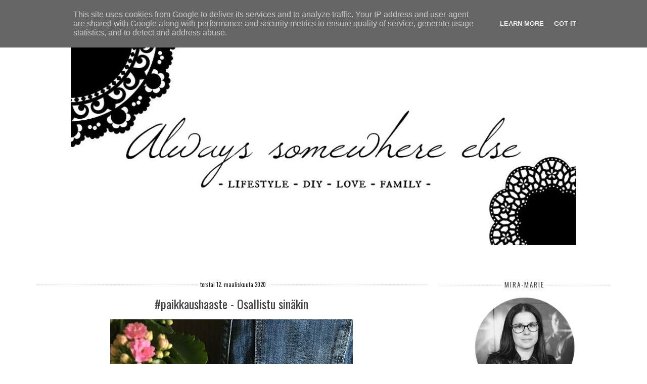

--- FILE ---
content_type: text/html; charset=UTF-8
request_url: https://www.alwayssomewhereelse.fi/2020/03/paikkaushaaste-osallistu-sinakin.html
body_size: 23303
content:
<!DOCTYPE html>
<html dir='ltr' xmlns='http://www.w3.org/1999/xhtml' xmlns:b='http://www.google.com/2005/gml/b' xmlns:data='http://www.google.com/2005/gml/data' xmlns:expr='http://www.google.com/2005/gml/expr'>
<head>
<link href='https://www.blogger.com/static/v1/widgets/2944754296-widget_css_bundle.css' rel='stylesheet' type='text/css'/>
<meta content='text/html; charset=UTF-8' http-equiv='Content-Type'/>
<meta content='blogger' name='generator'/>
<link href='https://www.alwayssomewhereelse.fi/favicon.ico' rel='icon' type='image/x-icon'/>
<link href='https://www.alwayssomewhereelse.fi/2020/03/paikkaushaaste-osallistu-sinakin.html' rel='canonical'/>
<link rel="alternate" type="application/atom+xml" title="Always somewhere else - Atom" href="https://www.alwayssomewhereelse.fi/feeds/posts/default" />
<link rel="alternate" type="application/rss+xml" title="Always somewhere else - RSS" href="https://www.alwayssomewhereelse.fi/feeds/posts/default?alt=rss" />
<link rel="service.post" type="application/atom+xml" title="Always somewhere else - Atom" href="https://www.blogger.com/feeds/6469139377953096097/posts/default" />

<link rel="alternate" type="application/atom+xml" title="Always somewhere else - Atom" href="https://www.alwayssomewhereelse.fi/feeds/4407649354304920637/comments/default" />
<!--Can't find substitution for tag [blog.ieCssRetrofitLinks]-->
<link href='https://blogger.googleusercontent.com/img/b/R29vZ2xl/AVvXsEhBrW_bkY-wa8SE7fEdJvzlC-W57pOVzisJ4AYynWeSJ9EbzFrrrIzOBjw9aeH0P25ibmeSBQOFe48krvnxmtKMjoumFJEknhHximg74cUNd_DpkymIm2-TTySTZd6cTyOZ21VkMTLN4T0/s640/IMG_3458.JPG' rel='image_src'/>
<meta content='https://www.alwayssomewhereelse.fi/2020/03/paikkaushaaste-osallistu-sinakin.html' property='og:url'/>
<meta content='#paikkaushaaste - Osallistu sinäkin' property='og:title'/>
<meta content='   *Kaupallinen yhteistyö  Vaatelaastari - Oikiat Design Oy   Minä sain ilokseni ottaa osaa Vaatelaastari:n  #paikkaushaaste  kampanjaan. Ol...' property='og:description'/>
<meta content='https://blogger.googleusercontent.com/img/b/R29vZ2xl/AVvXsEhBrW_bkY-wa8SE7fEdJvzlC-W57pOVzisJ4AYynWeSJ9EbzFrrrIzOBjw9aeH0P25ibmeSBQOFe48krvnxmtKMjoumFJEknhHximg74cUNd_DpkymIm2-TTySTZd6cTyOZ21VkMTLN4T0/w1200-h630-p-k-no-nu/IMG_3458.JPG' property='og:image'/>
<title>#paikkaushaaste - Osallistu sinäkin ~ Always somewhere else</title>
<meta content='IE=EmulateIE=edge' http-equiv='X-UA-Compatible'/>
<link HREF='//maxcdn.bootstrapcdn.com/font-awesome/4.1.0/css/font-awesome.min.css' REL='stylesheet'/>
<meta CONTENT='width=device-width, initial-scale=1.0' name='viewport'/>
<!--[if lt IE 7 ]><html class="ie ie6" lang="en"> <![endif]-->
<!--[if IE 7 ]><html class="ie ie7" lang="en"> <![endif]-->
<!--[if IE 8 ]><html class="ie ie8" lang="en"> <![endif]-->
<!--[if (gte IE 9)|!(IE)]><!-->
<!--<![endif]-->
<!--[if lt IE 9]> <script src="http://html5shim.googlecode.com/svn/trunk/html5.js"></script> <![endif]-->
<script src="//ajax.googleapis.com/ajax/libs/jquery/1.7.1/jquery.min.js" type="text/javascript"></script>
<script type='text/javascript'>
/*<![CDATA[*/
//Profile photo resize script
$(document).ready(function(){$("#Profile1 a img",$(this)).each(function(){var src=$(this).attr("src").replace(/\/s[0-9]+/g,'/s250-c');$(this).attr("src",src)})});
/*]]>*/
</script>
<script type='text/javascript'>
/*<![CDATA[*/
//Profile photo resize script
$(document).ready(function(){$("#Image81  img",$(this)).each(function(){var src=$(this).attr("src").replace(/\/s[0-9]+/g,'/s250-c');$(this).attr("src",src)})});
/*]]>*/
</script>
<link href="//fonts.googleapis.com/css?family=Herr+Von+Muellerhoff" rel="stylesheet" type="text/css">
</link>
<style type='text/css'>@font-face{font-family:'Oswald';font-style:normal;font-weight:400;font-display:swap;src:url(//fonts.gstatic.com/s/oswald/v57/TK3_WkUHHAIjg75cFRf3bXL8LICs1_FvsUtiZSSUhiCXABTV.woff2)format('woff2');unicode-range:U+0460-052F,U+1C80-1C8A,U+20B4,U+2DE0-2DFF,U+A640-A69F,U+FE2E-FE2F;}@font-face{font-family:'Oswald';font-style:normal;font-weight:400;font-display:swap;src:url(//fonts.gstatic.com/s/oswald/v57/TK3_WkUHHAIjg75cFRf3bXL8LICs1_FvsUJiZSSUhiCXABTV.woff2)format('woff2');unicode-range:U+0301,U+0400-045F,U+0490-0491,U+04B0-04B1,U+2116;}@font-face{font-family:'Oswald';font-style:normal;font-weight:400;font-display:swap;src:url(//fonts.gstatic.com/s/oswald/v57/TK3_WkUHHAIjg75cFRf3bXL8LICs1_FvsUliZSSUhiCXABTV.woff2)format('woff2');unicode-range:U+0102-0103,U+0110-0111,U+0128-0129,U+0168-0169,U+01A0-01A1,U+01AF-01B0,U+0300-0301,U+0303-0304,U+0308-0309,U+0323,U+0329,U+1EA0-1EF9,U+20AB;}@font-face{font-family:'Oswald';font-style:normal;font-weight:400;font-display:swap;src:url(//fonts.gstatic.com/s/oswald/v57/TK3_WkUHHAIjg75cFRf3bXL8LICs1_FvsUhiZSSUhiCXABTV.woff2)format('woff2');unicode-range:U+0100-02BA,U+02BD-02C5,U+02C7-02CC,U+02CE-02D7,U+02DD-02FF,U+0304,U+0308,U+0329,U+1D00-1DBF,U+1E00-1E9F,U+1EF2-1EFF,U+2020,U+20A0-20AB,U+20AD-20C0,U+2113,U+2C60-2C7F,U+A720-A7FF;}@font-face{font-family:'Oswald';font-style:normal;font-weight:400;font-display:swap;src:url(//fonts.gstatic.com/s/oswald/v57/TK3_WkUHHAIjg75cFRf3bXL8LICs1_FvsUZiZSSUhiCXAA.woff2)format('woff2');unicode-range:U+0000-00FF,U+0131,U+0152-0153,U+02BB-02BC,U+02C6,U+02DA,U+02DC,U+0304,U+0308,U+0329,U+2000-206F,U+20AC,U+2122,U+2191,U+2193,U+2212,U+2215,U+FEFF,U+FFFD;}@font-face{font-family:'Ubuntu';font-style:normal;font-weight:400;font-display:swap;src:url(//fonts.gstatic.com/s/ubuntu/v21/4iCs6KVjbNBYlgoKcg72nU6AF7xm.woff2)format('woff2');unicode-range:U+0460-052F,U+1C80-1C8A,U+20B4,U+2DE0-2DFF,U+A640-A69F,U+FE2E-FE2F;}@font-face{font-family:'Ubuntu';font-style:normal;font-weight:400;font-display:swap;src:url(//fonts.gstatic.com/s/ubuntu/v21/4iCs6KVjbNBYlgoKew72nU6AF7xm.woff2)format('woff2');unicode-range:U+0301,U+0400-045F,U+0490-0491,U+04B0-04B1,U+2116;}@font-face{font-family:'Ubuntu';font-style:normal;font-weight:400;font-display:swap;src:url(//fonts.gstatic.com/s/ubuntu/v21/4iCs6KVjbNBYlgoKcw72nU6AF7xm.woff2)format('woff2');unicode-range:U+1F00-1FFF;}@font-face{font-family:'Ubuntu';font-style:normal;font-weight:400;font-display:swap;src:url(//fonts.gstatic.com/s/ubuntu/v21/4iCs6KVjbNBYlgoKfA72nU6AF7xm.woff2)format('woff2');unicode-range:U+0370-0377,U+037A-037F,U+0384-038A,U+038C,U+038E-03A1,U+03A3-03FF;}@font-face{font-family:'Ubuntu';font-style:normal;font-weight:400;font-display:swap;src:url(//fonts.gstatic.com/s/ubuntu/v21/4iCs6KVjbNBYlgoKcQ72nU6AF7xm.woff2)format('woff2');unicode-range:U+0100-02BA,U+02BD-02C5,U+02C7-02CC,U+02CE-02D7,U+02DD-02FF,U+0304,U+0308,U+0329,U+1D00-1DBF,U+1E00-1E9F,U+1EF2-1EFF,U+2020,U+20A0-20AB,U+20AD-20C0,U+2113,U+2C60-2C7F,U+A720-A7FF;}@font-face{font-family:'Ubuntu';font-style:normal;font-weight:400;font-display:swap;src:url(//fonts.gstatic.com/s/ubuntu/v21/4iCs6KVjbNBYlgoKfw72nU6AFw.woff2)format('woff2');unicode-range:U+0000-00FF,U+0131,U+0152-0153,U+02BB-02BC,U+02C6,U+02DA,U+02DC,U+0304,U+0308,U+0329,U+2000-206F,U+20AC,U+2122,U+2191,U+2193,U+2212,U+2215,U+FEFF,U+FFFD;}</style>
<style id='page-skin-1' type='text/css'><!--
/*
-----------------------------------------------
Blogger Template Style
Name:     Ladylike Responsive Premade Blogger Template
Created by: creativeworkerbee
URL :
----------------------------------------------- */
/* Variable definitions
====================
<Variable name="bgcolor" description="Page Background Color"
type="color" default="#fff">
<Variable name="textcolor" description="Text Color"
type="color" default="#333">
<Variable name="blockquotecolor" description="BlockquoteText Color"
type="color" default="#333">
<Variable name="linkcolor" description="Link Color"
type="color" default="#333">
<Variable name="pagetitlecolor" description="Blog Title Color"
type="color" default="#333">
<Variable name="descriptioncolor" description="Blog Description Color"
type="color" default="#999">
<Variable name="titlecolor" description="Post Title Color"
type="color" default="#c60">
<Variable name="bordercolor" description="Border Color"
type="color" default="#ccc">
<Variable name="sidebarcolor" description="Sidebar Title Color"
type="color" default="#c60">
<Variable name="sidebartextcolor" description="Sidebar Text Color"
type="color" default="#666">
<Variable name="visitedlinkcolor" description="Visited Link Color"
type="color" default="#393939">
<Variable name="bodyfont" description="Text Font"
type="font" default="normal normal 100% Oswald, sans-serif, Georgia, Serif">
<Variable name="headerfont" description="Sidebar Title Font"
type="font"
default="normal normal 78% Oswald, sans-serif, 'Trebuchet MS',Trebuchet,Arial,Verdana,Sans-serif">
<Variable name="pagetitlefont" description="Blog Title Font"
type="font"
default="normal normal 200% Oswald, Serif">
<Variable name="descriptionfont" description="Blog Description Font"
type="font"
default="normal normal 78% Oswald,'Trebuchet MS', Trebuchet, Arial, Verdana, Sans-serif">
<Variable name="posttitlefont" description="Post Title Font"
type="font"
default="normal normal 200% Oswald, Serif">
<Variable name="postfooterfont" description="Post Footer Font"
type="font"
default="normal normal 78% 'Trebuchet MS', Trebuchet, Arial, Verdana, Sans-serif">
<Variable name="startSide" description="Side where text starts in blog language"
type="automatic" default="left">
<Variable name="endSide" description="Side where text ends in blog language"
type="automatic" default="right">
*/
#navbar-iframe,  .quickedit{
display: none;
}
#b-navbar {height:0px;visibility:hidden;display:none;}
body {
background:#fff;
margin:0;padding:0;
color:#333333;
font:normal normal 100% Ubuntu;
font-size/* */:/**/small;
font-size: /**/small;
text-align: center;
}
body {
background: #fff;
}
a {
}
a:link {
color:#999999;
text-decoration:none;
}
a:visited {
color:#393939;
text-decoration:none;
}
img {
max-width:100%;
height:auto;
width:auto\9; /* IE8 */
}
embed,object {
width:100%;
height:auto;
min-height:auto;
}
ul, ol {
line-height: 1.5em;
margin: 0 0 1.5em 0;
}
/* Header */
#header-wrapper {
max-width: 100%;
margin:0 auto 0 auto;
padding-bottom:0px;
text-align: center;
background:#fff;
}
#header {
text-align: center;
color:#333333;
padding:0 0 20px;vertical-align:center;
}
#header{float:none; width:100%; height:100%; margin:50px auto 0 auto;}
#header h1 {
font: normal normal 70px Oswald;
line-height: 1.5;
margin-bottom: 0.05em;
}
#header a {
color:#333333;
text-decoration:none;
background:#fff;
}
#header a:hover {
color:#eee;
}
#header .description {
margin:-10px 0 5px 10px;
padding:0;
letter-spacing:.2em;
line-height: 1.4em;
font: normal normal 88% Oswald;
color: #999999;
}
#header img {
margin-left: auto;
margin-right: auto;
}
#header-inner {text-align: center ;}
#header-inner {background-position: center !important; width: 100% !important;}
/* Outer-Wrapper */
#outer-wrapper {
padding: 0;
margin:0 auto;
max-width: 1160px;
text-align:left;
font: normal normal 100% Ubuntu;
}
#content-wrapper {
padding: 0 1% 0 1%;
max-width: 1160px;
margin:0 auto 0;
text-align:left;
font: normal normal 100% Ubuntu;
background:#fff;
}
#nav{
font:normal normal 100% Oswald;
font-size:110%;
width:1160px;
padding:5px 0 5px 0;
margin:0px auto;
background:#fff;border-bottom:1px dotted #ccc;
}
#nav {text-align:center !important;}
#nav{clear:both;width:100%}
#nav li{
padding:10px 25px 0 0;
width:150px;
margin:0 ;
}
#nav li {display:inline !important; float:none !important;}
#nav li  a {
color: #444;
text-decoration: none;
text-transform: uppercase;
margin:0 0 0 15px;}
#nav li  a:hover {
color: #fff;
text-decoration: none;
text-transform: uppercase;
margin-right:0px;
background:#000;
}
#nav li:before {
content: "  ";padding-right:10px;
}
#nav li:first-child:before {
content: none;
}
#content {
margin-top:0px;
clear:both;
display:block;
}
#main-wrapper {
width:68%;
padding: 0 0 0;
display:inline;
float: left;
word-wrap: break-word;
overflow: hidden;  margin-top:0px;
}
#sidebar{padding:0;margin:0;}
#sidebar-wrapper {
width:30%;
padding: 0;
margin:35px 0 0 0;
float:right;
display: block;
text-align:left;
word-wrap: break-word;
overflow: hidden;
}
.clear {
clear:both;
}
/*------------------------------------------------------
Footer Credit
------------------------------------------------------*/
.credit {
background: #fff;
padding:20px;
border:0px solid #eeeeee;
border-radius:6px;
}
.blox {
width: 100%;
margin: 0 auto;
}
.credit .blox {
padding: 40px 0;
font-size: 14px;
color: #aaa;
}
/* -- Credit -- */
.credit .social-networks {
text-align: center;
float: none;
margin-bottom: 20px;
}
.credit .social-networks li {
float: none;
margin: 0 10px;
display: inline-block;
}
.credit .social-networks li a {
display: inline-block;
}
/* -- Credit -- */
.credit .mini-nav {
margin-bottom: 20px;
text-align: center;
}
.credit .mini-nav li {
display: inline-block;
margin: 0 20px;
}
.credit .mini-nav li a {
letter-spacing: 3px;
font-size: 12px;
text-transform: uppercase;
text-decoration: none;
}
q:before, q:after { content:''}
/* Headings */
h1,h2,h3,h4,h5,h6{
margin:0 0 0 0;
padding:0 0 0 0;
border:none;
color:#333333;
}
h2 {
margin:0.5em 0 0.75em;
font:normal normal 100% Oswald;
font-size:160%;
line-height: 1.4em;
letter-spacing:0;
color:#333333;
}
h3 {
margin:0 0 .75em;
font:normal normal 100% Oswald;
font-size:160%;
line-height: 1.4em;
letter-spacing:0;
color:#333333;
}
h3 a:hover{color:#ffffff;background:#000000}
/* Posts */
.post {
background:#fff;
margin:0 0 1.5em;
padding:1.5em;
border-top: 1px dotted #ccc;
}
.post h1, .post h2, .post h3, .post h4, .post h5 {
border-bottom: medium none !important;
font-family: Oswald, sans-serif;Georgia,"Times New Roman",Times,serif;
font:normal normal 24px Oswald;
margin: 0 !important;
padding:0px;
color:#444444;
}
.post-body {
text-align:justify;
margin:.05em 0 .05em;
line-height:1.6em;
}
.post-body blockquote {
font-family: Georgia,"Times New Roman",Times,serif;
font-size:135%;
font-weight:normal;
line-height:1.2em;
margin-top: 10px;
margin-bottom: 10px;
margin-left: 50px;
padding-left: 15px;
border-left: 3px solid #000000;
color:#333333;
}
.post-body pre {
overflow:auto;
}
.post-body h1,
.post-body h2,
.post-body h3,
.post-body h4,
.post-body h5,
.post-body h6 {
margin-bottom: 0px;
font-size: 34px;
line-height: 1.2em;
}
.post-body h2 {
font-size: 28px;
}
.post-body h3 {
font-size: 24px;
line-height: 1.4em;
}
.post-body h4 {
font-size: 18px;
line-height: 1.6em;
}
.post-body h5 {
font-size: 12px;
line-height: 1.8em;
}
.post-body h6 {
font-size: 10px;
line-height: 1.8em;
}
h3.post-title {
padding:0 0 0 0;margin:0 0 0 0;text-align:center;color:#444444;
}
h3.post-title a{
padding:0 0 0 0;margin:0 0 0 0;text-align:center;color:#444444;
}
h3.post-title a:hover{color:#fff;background:#000;
}
.post-body ul,
.post-body ol {
list-style-type: square;
margin: 10px 20px 20px 20px;
}
.post-body ol {
list-style-type: decimal;
}
.post-footer {
margin:10px;
color:#444444;
letter-spacing:0;
font: normal normal 100% Georgia, Utopia, 'Palatino Linotype', Palatino, serif;
line-height: 1.4em;
}
.post-labels {
display:inline;
background:no-repeat scroll left center transparent;
padding-left: 16px;display:inline;
}
.post-footer {
margin: 20px -2px 0;
padding: 5px 10px;
color: #666666;
background-color: #eeeeee;
border-bottom: 1px solid #eeeeee;
line-height: 1.6;
font-size: 90%;
}
.post-comment-link {
padding-left: 16px;display:inline;
}
.post-timestamp {
padding-left: 16px;display:inline;
}
.post-author {
padding-left: 22px;
}
.comment-link {
margin-left:.6em;
}
.post-footer a:hover {
}
.post-timestamp .fa-calendar,
.post-comment-link .fa-comment,
.post-label .fa-tag {margin-right:4px;}
.post-timestamp {padding: 0 15px 0 0;display:inline-block;}
.post-comment-link {padding: 0 15px 0 0;display:inline-block;}
.post-label {padding: 0 15px 0 0;display:inline-block;}
.post-body img, table.tr-caption-container {
padding:0 0 5px 0;
margin-left:auto;margin-right:auto;
max-width:100% !important;height:auto !important;
}
.tr-caption-container img {
border: none;
padding:0;
max-width:100% !important;height:auto !important;
}
.post blockquote {
margin:1em 20px;
font-style:italic;
color:#111111;
}
.post blockquote p {
margin:.75em 0;
}
/* Comments */
.comment-header{
-moz-background-inline-policy:continuous;
border:1px solid #cccccc;
font-weight:bold;
margin-right:20px;
padding:0 5px 5px 10px;
}
.avatar-image-container{
height:45px;
left:0;
width:45px;
}
.comment-content{
margin-bottom:20px;
margin-left:0;
margin-right:20px;
padding:0 5px 5px 10px;
}
.comments .comment-block {
margin-left:36px;
background:#fff;
padding-bottom:30px;
margin-top: -10px;
}
.comments .comments-content .datetime {
float: right;
font-size: 11px;
}
#comments h4 {
margin:1em 0;
font-weight: bold;
line-height: 1.4em;
text-transform:uppercase;
letter-spacing:.2em;
color: #444444;
}
#comments-block {
margin:1em 0 1.5em;
line-height:1.6em;
}
#comments-block .comment-author {
margin:.5em 0;
}
#comments-block .comment-body {
margin:.25em 0 0;
}
#comments-block .comment-footer {
margin:-.25em 0 2em;
line-height: 1.4em;
text-transform:uppercase;
letter-spacing:.1em;
background:#fff;
}
#comments-block .comment-body p {
margin:0 0 .75em;
}
.deleted-comment {
font-style:italic;
color:gray;
}
.comment-block {
background:#FFFFFF; /* Background Color */
border: 1px solid #f1f1f1; /* Border style */
margin-bottom:20px;
-webkit-box-shadow: 0 1px 2px rgba(0, 0, 0, .4);
-moz-box-shadow: 0 1px 2px rgba(0, 0, 0, .4);
box-shadow: 0 1px 2px rgba(0, 0, 0, .4);
-moz-border-radius: 10px;
-webkit-border-radius: 10px;
border-radius: 10px;
}
.comments .comment-thread.inline-thread {
background-color: #FAFAFA; /* Background color behind the replies */
border-left: 4px dotted #E6E6E6; /* Border on the left side of replies */
}
.comment-content {
padding:2px 10px 10px 10px;
color:#444444; /* Font Color in Comments */
}
.datetime a {
font-style:italic;
font-size:9px;
margin-left: 2px;
}
.comments .comments-content .user a{
color:#000000; /* Author's name color */
font-size: 12px; /* Author's name size */
padding-left: 10px;
font-weight:bold;
text-decoration:none;
}
.comments .comment .comment-actions a,.comments .comment .continue a{
display:inline-block;
margin:0 0 10px 10px;
padding:0 15px;
color:#B4B4B7;
text-align:center;
text-decoration:none;
background:#f8f8f8;
border:1px solid #C2C2C5;
border-radius:4px;
height:20px;
line-height:20px;
font-weight:normal;
cursor:pointer;
}
.comments .continue {
border-top: 0px solid #000;
}
.comments .comments-content .icon.blog-author {
background-image: none;
margin-left: -10px;
}
.comments .avatar-image-container{
margin: 0px 0px 0px 0px;
padding: 0px 0px 0px 0px;
width: 40px;
max-height: 40px;
border: 1px solid #F2F2F2;
padding: 1px;
}
.comments .avatar-image-container img{
margin: 0px 0px 0px 0px;
padding: 0px 0px 0px 0px;
max-width: 40px;
height: 40px;
}
#blog-pager-newer-link {
float: left;
background:#fff;
color:#000;
}
#blog-pager-older-link {
float: right;
background:#fff;
color:#000;
}
#blog-pager {
text-align: center;
}
.feed-links {
clear: both;
line-height: 2.5em;
}
/* Sidebar Content */
.sidebar {
color: #666666;
line-height: 1.5em;
}
.sidebar ul {
font-size: 12px;
list-style:none;
margin:0 0 0 0;
padding:0 0 0 0;
}
.sidebar li {
margin:0;
line-height:1.5em;
float: left;
padding-bottom: 10px;
padding-top:0;
width: 100%;
}
.sidebar ul li {
display: inline-block;
padding-left: 20px;
}
.sidebar ul li a:hover {
color: #fffff;
}
.main .widget {
margin:0 0 1.5em;
padding:0 0 1.5em;
}
.sidebar .widget {
margin:0.5em 0 0.5em;
padding:0 0 0.5em;
}
.Image img{
display: block;
margin-left: auto;
margin-right: auto;
}
.sidebar .widget .item-title a:hover{color:#fff;background:#000}
.sidebar .widget .archivedate a:hover{color:#fff;background:#000}
.BlogArchive #ArchiveList ul.posts li {
padding-left:0;text-align:left;
}
.BlogArchive #ArchiveList ul li {
text-indent: 0px;text-align:left;
padding-left:-10px;
}
.sidebar .widget h2 {
display: table;
white-space: nowrap;
font:normal normal 100% Oswald;
line-height: normal;
text-transform: uppercase;
letter-spacing: 2px;
color:#444444;
line-height: 27px;
margin:10px auto;
}
.sidebar .widget h2::before { right: 1.5%;border-top: 1px dotted #ccc;
content: '';
display: table-cell;
position: relative;
top: 1.1em;
width: 45%; }
.sidebar .widget h2::after { left: 1.5%;border-top: 1px dotted #ccc;
content: '';
display: table-cell;
position: relative;
top: 1.1em;
width: 45%; }
}
.sidebar .widget h3{
text-align: center;
}
.main .Blog {
border-bottom-width: 0;
}
/* Profile  */
.Profile img {padding:0 !important; border-radius: 50%; margin-left: auto;
margin-right: auto; margin-bottom:20px; display: block;}
img.profile-img {width:100%; max-width: 200px; height:100%; max-height: 200px; padding:0 !important;}
.profile-img {float:none;}
.profile-data,
.feed-links,
.profile-link {display: none !important;}
.profile-textblock {margin:0 !important; text-align:center;}
#Image81 img {
padding:0 !important; border-radius: 50%; margin-left: auto;
margin-right: auto; margin-bottom:15px; display: block;width:100%; max-width: 200px; height:100%; max-height: 200px;
}
#Image81 .caption {
display: block;
text-align: center;
margin-top:0;
margin-bottom:10px;
}
.private-image {position:relative; top: 0;text-align:center;margin:30px auto 0 auto;width:%95;}
.private-image img{display:block; margin:0px auto 0px auto;min-width:200px !important;min-height: auto !important;
max-width:200px;width:200px;height:auto;}
.private-image h3 {font-size: 18px; line-height: 22px;margin:0 0 0 0;display:inline;}
@media handheld and (max-width: 1200px), screen and (max-device-width: 1200px), screen and (max-width: 1200px)  {
.private-image h3 {font-size: 18px; line-height: 22px;margin:3px 0 0 -25px;}
}
@media handheld and (max-width:1199px), screen and (max-device-width: 1199px), screen and (max-width:1199px)  {
.private-image h3 {font-size: 18px; line-height: 22px;margin:3px 0 0 -25px;}
.private-image img {display:block; margin:0px auto 0px auto;}
}
.private-image h3{font-size: 18px; line-height: 22px;margin:3px 0 0 -25px;}
@media handheld and (max-width: 767px), screen and (max-device-width: 767px), screen and (max-width: 767px)  {
.private-image h3 {font-size: 18px; line-height: 34px;}
.private-image {text-align: center;}
.private-image img{margin:0px auto 0px auto;}
}
.img-circle {
border-radius:50% 50% 50% 50%;
}
img {
max-width: 100%;
height: auto;
vertical-align: baseline;
border: 0px none;
}
/* Search  */
#search-box {
position: relative;
width: 100%;
margin: 0;
}
#search-form
{
height: 30px;
border: 1px solid #999;
-webkit-border-radius: 5px;
-moz-border-radius: 5px;
border-radius: 5px;
background-color: #fff;
overflow: hidden;
}
#search-text
{
font-size: 14px;
color: #ddd;
border-width: 0;
background: transparent;
}
#search-box input[type="text"]
{
width: 90%;
padding: 11px 0 12px 1em;
color: #333;
outline: none;
}
#search-button {
position: absolute;
top: 0;
right: 0;
height: 30px;
width: 30px;
font-size: 14px;
color: #fff;
text-align: center;
line-height: 42px;
border-width: 0;
background: transparent url(https://blogger.googleusercontent.com/img/b/R29vZ2xl/AVvXsEj0LrTyBrX5PGxkPXrcwtldnAvYMqx1LRwbr1pZPksGmIRVQmqBAsDl95SvI0Dxt4doLPORe9YsUl4cvOQuxEemZh3tC7J9N5cB0hwRjYnTx1OJaJCJ9CIMMWu76IJTxHjLVhjU9AAkOjsq/h120/ico-search.png) no-repeat center center;
-webkit-border-radius: 0px 5px 5px 0px;
-moz-border-radius: 0px 5px 5px 0px;
border-radius: 0px 5px 5px 0px;
cursor: pointer;
}
#wrapper-middle img {
background: url("https://blogger.googleusercontent.com/img/b/R29vZ2xl/AVvXsEgkchB6ObGptXQ-abTM8DqrzCDfZ_wxTcboI3yzmkdIIDkJsfEdzBs5gRv4xL5D-sR0Y5YlT4TcJpS17Km1r0ys5v7U3j4lg3we6bZd9wqICgBzDFVVWqL7FNNOjIajP7ZfS03W9BpjRWnp/s0/3.png") repeat scroll 0 0    transparent;
float: left;
padding: 5px;
}
#wrapper-middle img:hover{
background:transparent;
}
/* Responsive CSS */
@media handheld and (max-width: 768px), screen and (max-device-width: 768px), screen and (max-width: 1024px)  {
sidebar-wrapper:{width:98%;padding: 0;}
}
@media handheld and (max-width: 480px), screen and (max-device-width: 480px), screen and (max-width: 767px)  {
html{overflow-y:scroll; font-size:100%;font-family:Arial,Helvetica,sans-serif; line-height:1.5; color:#929291}
body{min-height:100%; background:#ffffff $(body.background); repeat; float:left; width:100%; font-size:.8em;}
#header{float:none;  text-align: center; width:420px; height:100px; margin:30px auto 0 auto}
#header a{display:block;width:420px; height:100px; }
#header2,#nav{clear:both;width:100%}
#nav ul{width:100%; text-align:center; margin-bottom:10px:}
#nav ul li a{padding:.2em .5em .75em; color:black;}
#nav ul li a:hover, #nav ul li.active a{color:#000:background:#000;}
#main-wrapper{width:92%; padding:6% 4% 0% 4%}
#sidebar-wrapper {clear:both; width:98%;padding: 0;}
#footer-wrapper{border:none; clear:both; width:94%;   padding: 1%;}
#footer-1, #footer-2, #footer-3{clear:both; width:100%;}
.tr-caption-container img {
display:block !important;
}
}
@media handheld and (max-width: 479px), screen and (max-device-width: 479px), screen and (max-width: 479px)  {
html{overflow-y:scroll;font-size:100%; font-family:Arial,Helvetica,sans-serif; line-height:1.5; background:#ffffff; /*background:#f00; */color:#929291}
body{min-height:100%; background:#ffffff $(body.background); repeat; float:left; width:100%; font-size:.8em; float:left; width:100%; font-size:.8em}
#header{float:none; width:320px; margin:30px auto -30px auto;}
#header a{display:block; width:320px; height:100px;}
#header h1{font-size:40px;}
#header2, #nav{clear:both;width:100%;}
#nav ul{width:100%; text-align:center; margin-bottom:10px;}
#nav ul li{float:none; display:block;}
#nav ul li a{float:left; width:93%; padding:.2em .5em ; color:black;}
#nav ul li a:hover, #header_inner nav ul li.active a{color:#000;background:#000;}
#main-wrapper{width:92%; padding:8% 4% 0% 4%}
#sidebar-wrapper{clear:both; width:98%;padding: 0;}
#footer-wrapper{border:none; clear:both; width:94%;   padding: 1%;}
#footer-1, #footer-2, #footer-3{clear:both; width:100%;}
#nav li:before {
content: none;}
.tr-caption-container img {
display:block !important;}
}
.comments .comment-block {
background: #ffffff;
color: #555;
box-shadow: 0 2px 2px #EEEEEE;
position: relative;
margin-top: 10px;
margin-left: 60px;
padding: 10px;
border: 1px solid #EEEEEE !important;
border-radius:10px;
font: 1.190em/1.2 Cambria,Georgia,sans-serif;
}
.comment-thread li .comment-block:before {
position: absolute;
display: block;
left: -26px;
color: #EEEEEE;
content: "\25C4";
font-size: 30px;
}
.comments .avatar-image-container {
width: 48px;
height: 3248px;
max-height: 48px;
margin:0px 0px 0 -2px;
padding: 0px;
border: 2px solid #EEEEEE;
border-radius:48px;
}
.comments .avatar-image-container img {
overflow:hidden;
width: 48px;
height: 48px;
max-width: 48px;
border:0 !important;
border-radius:48px;
}
.comments .comment-thread.inline-thread {
background: none;
}
.comments .continue {
border-top: 0px solid transparent;
}
.comments .comments-content .datetime {
float: right;
font-size: 11px;
}
.comments .comments-content .user a{
font-size: 15px;
color: #000000;
}
.comments .comments-content .datetime a:hover{
color: #777;
text-decoration: none;
}
.comments .comments-content .comment:first-child {
padding-top: 0px;
}
.comments .comments-content .comment {
margin-bottom: 0px;
padding-bottom: 0px;
}
.comments .continue a {
padding: 0px;
}
.comments .comments-content .icon.blog-author {
background-image: none;
}
/* EMAIL SUBSCRIPTION */
}.hl-email{
width:100%;
padding:10px 0 0 0px;
font-family: Georgia,"Times New Roman",Times,serif;
float:left;
font-size:1.4em;
font-weight:400;
margin:0 0 10px ;
color:#000;
}
.hl-emailsubmit{
background:#393939;
cursor:pointer;
color:#fff;
border:none;
padding:3px;
margin-left:2px;
text-shadow:0 -1px 1px rgba(0,0,0,0.25);
-moz-border-radius:6px;
-webkit-border-radius:6px;
border-radius:6px;
font:12px sans-serif;
}
.hl-emailsubmit:hover{
background:#f9f9f9;
color:#888888;
}
.textarea{
padding:2px;
margin:6px 2px 6px 2px;
background:#f9f9f9;
border:1px solid #ccc;
resize:none;
box-shadow:inset 1px 1px 1px rgba(0,0,0,0.1);
-moz-box-shadow:inset 1px 1px 1px rgba(0,0,0,0.1);
-webkit-box-shadow:inset 1px 1px 1px rgba(0,0,0,0.1); font-size:13px;
width:75%;
color:#333333;}/* ================================================
BUTTONS BASIC
/* ================================================ */
a.btn,
.btn a {
background-repeat: no-repeat;
background-position: center center;
text-decoration: none;
text-indent: -900em;
line-height: 100%;
white-space: nowrap;
display: inline-block;
position: relative;
vertical-align: middle;
-webkit-box-shadow: inset 0px 2px 5px 0px rgba(0, 0, 0, 0.4), 0px 1px 1px 0px rgba(255, 255, 255, 0.4);
-moz-box-shadow: inset 0px 2px 5px 0px rgba(0, 0, 0, 0.4), 0px 1px 1px 0px rgba(255, 255, 255, 0.4);
box-shadow: inset 0px 2px 5px 0px rgba(0, 0, 0, 0.4), 0px 1px 1px 0px rgba(255, 255, 255, 0.4);
}
/* for IE */
*:first-child+html a.btn,
*:first-child+html .btn a,
*:first-child+html a.btn,
*:first-child+html .btn a {
text-indent: 0;
line-height: 0;
font-size: 0;
overflow: hidden;
}
/* ================================================
DIMENSIONS
/* ================================================ */
a.btn.s				{width: 35px;	height: 35px;	background-size: 100%;}
/* ================================================
BORDER RADIUS
/* ================================================ */
a.btn.circle	{
position: relative;
-moz-border-radius: 50%;
-webkit-border-radius: 50%;
-khtml-border-radius: 50%;
border-radius: 50%;
}
/* ================================================
STOCK SHARE ICONS & COLORS
/* ================================================ */
a.btn.plus				{background-image: url(https://blogger.googleusercontent.com/img/b/R29vZ2xl/AVvXsEimLiEWC84a6hqF6EnMxa-Oo3VmKTuS1BRMTXTQydqQnLrCVKjjj_amEhYmlFSYkBjADVt9Uv9Omy0HvJgO0z1Xog7sxlhPaMHFCWc8unbdZTfqOzUnsMB4SOQbxgpZiXsDytDixd-Dyq8p/s1600/plus.png);	       background-color: #d84937;} /* Google Plus */
a.btn.twitter			{background-image: url(https://blogger.googleusercontent.com/img/b/R29vZ2xl/AVvXsEhuIgBJ_FwsLVPG4d_CJ2ALbda8EidSjQgtixPm8iqxLimaOtVrlvQo4dYC2b1gOvjls9KJvrXn_zODYaEqAydB2nlTrSaXhV8mSRa9DpJzq2gn1iLTDYfzoq9MvziDlWjfooVnMtFQ5_KI/s1600/twitter.png);      background-color: #3ebef2;} /* Twitter */
a.btn.facebook			{background-image: url(https://blogger.googleusercontent.com/img/b/R29vZ2xl/AVvXsEiJpOE2OC6ZkV4tDYe0Vvqi5JcjD2kPU8ZJDKFpr5wyOzSorMlptJl1wayKkILiSMIfWcqyfiCIB42XBtFdbZ0u28EfsRWmd3u11NfDs8Yje2A3Tgmmq7sWojzyasoe8hTr9DcXFkggTdFz/s1600/facebook.png);     background-color: #4979bb;} /* Facebook */
a.btn.pinterest		    {background-image: url(https://blogger.googleusercontent.com/img/b/R29vZ2xl/AVvXsEhP-4xeQO5_CTvj0Hu6uxQW1Vgv3hbaheLjVXzXMCmmsLGH80ORMcjOz4RxomdbMHNt5CxaZhuovSJXFKzchBY7uibfLD1wAOMxROmllfz2SXf9kGwRRKEmHLCuLNL3mZ44kwjXl9y_KiCR/s1600/pinterest.png);		background-color: #ce1d25;} /* Pinterest */
a.btn.blogger			{background-image: url(https://dl.dropbox.com/s/l3j6l315lqvnm2u/blogger.png);		background-color: #f38438;} /* Blogger */
a.btn.instagram			{background-image: url(https://blogger.googleusercontent.com/img/b/R29vZ2xl/AVvXsEjWXxekk7jS4ycctfa8D9wvs4CMZBxBD5-DB6DXfv9J1WLfPyNTbH8JLWPm_6glNOBEW4Up2vtOjf7pNARo34ppcao8oZveyZaO3PeZqc9yys3Y9MB6SxIdR8dDyjF6Y0ezKFelm60FpuCD/s1600/instagram.png);	background-color: #f38438;} /* Instagram*/
a.btn.bloglovin				{background-image: url(https://blogger.googleusercontent.com/img/b/R29vZ2xl/AVvXsEi_0mXtkeqNAZ_4wLE9ORArOruP4Z_-yH8k8zF_arjbqDZCqG60QDfMNXKaJYNQJcdkniDmcj-tgZi3ZAHohay_QcyGUVbaSemyENFdHezl-xGYjJbIw9PU3yH-2wR1kpZdWzQuDGKK6mF5/s1600/bloglovin.png);			background-color: #fa8c17;} /*Bloglovein */
a.btn.rss				{background-image: url(btns/rss.png);			background-color: #fa8c17;} /* RSS */
a.btn.bebo				{background-image: url(btns/bebo.png);			background-color: #d53838;} /* Bebo */
a.btn.dA				{background-image: url(btns/dA.png);			background-color: #52795d;} /* deviantArt */
a.btn.digg				{background-image: url(btns/digg.png);			background-color: #28699e;} /* Digg */
a.btn.dribble			{background-image: url(btns/dribble.png);		background-color: #ef729a;} /* Dribble */
a.btn.flickr			{background-image: url(btns/flickr.png);		background-color: #ececec;} /* Flickr */
a.btn.lastfm			{background-image: url(btns/lastfm.png);		background-color: #e23430;} /* Last FM */
a.btn.yahoo			    {background-image: url(btns/yahoo.png);			background-color: #752c95;} /* Yahoo */
a.btn.vimeo			    {background-image: url(btns/vimeo.png);			background-color: #4797c7;} /* Vimeo */
a.btn.linkedin 		    {background-image: url(btns/linkedin.png);		background-color: #408bb5;} /* LinkedIn */
a.btn.skype			    {background-image: url(btns/skype.png);			background-color: #7ad5f8;} /* Skype */
a.btn.myspace			{background-image: url(btns/myspace.png);		background-color: #11549a;} /* MySpace */
a.btn.wordpress		    {background-image: url(btns/wordpress.png);		background-color: #373636;} /* Wordpress */
a.btn.tumblr			{background-image: url(btns/tumblr.png);		background-color: #617085;} /* Tumblr */
a.btn.stumbleupon	    {background-image: url(btns/stumbleupon.png);	background-color: #f65e46;} /* Stumbleupon */
a.btn.youtube			{background-image: url(btns/youtube.png);		background-color: #e2e2e2;} /* Youtube */
/* ================================================
COLORS
/* ================================================ */
a.btn.dark 				{background-color: #393939;} /* Dark */
/* ================================================
ANIMATIONS AND TRANSITIONS
/* ================================================ */
a.btn:hover, li:hover .btn, li:hover .btn {
-webkit-transition: all 200ms linear;
-moz-transition: all 200ms linear;
-o-transition: all 200ms linear;
-ms-transition: all 200ms linear;
transition: all 200ms linear;
}
a.btn.dark:hover, li:hover .btn.dark { background-color: #E691A6; } /* Dark Hover */
h2.date-header {
margin:.5em 0 .5em;
}
h2.date-header {
text-align:center;
padding-left:15px;
padding-right:10px;
padding-top:4px;
padding-bottom:8px;
top:25px;
left:50%;
margin-left:-137px;
position:relative;
background-color:transparent;
background-repeat:no-repeat;
width:250px;
height:25px;border-radius:50%;
}
.date-header span {
background-color:#fff;
color:#111111;
padding:0 5px 0 5px;
margin:0;
font-family: Oswald, 'Pathway Gothic One', serif;
font-size:11px;
}
.post-footer {
text-align:left;
border-top-style:none;
border-bottom:0px solid #ccc;
border-top:1px solid #c0c0c0;
background-repeat:no-repeat;
background-position:bottom center;
font-family: 'Pathway Gothic One', sans-serif;
background-color:transparent;
}
.post-footer {
text-align:left;
border-top-style:none;
border-bottom:0px solid #ccc;
border-top:0px solid #c0c0c0;
background-repeat:no-repeat;
background-position:bottom center;
font-family: 'Pathway Gothic One', sans-serif;
background-color:transparent;
}
.status-msg-border{border:none !important;}
.status-msg-bg{background-color:#dedede !important;}
.status-msg-wrap{padding-top:20px !important;}
.status-msg-body{font-size:16px}
.separator a {margin: 0 !important;}
#mobnav
{
display:none;
}
#normalnav
{
display:none;
}
@media screen and (max-width : 800px)
{
#mobnav {display:block;background:#fff;}
#PageList9_select {width: 100%; height:50px;}
select
{width: 14em;
margin: 0 0 1em;
text-indent: 1em;
line-height: 2em;background:#fff;
text-transform: uppercase;}
select *    {width: 14em;
padding: 0 0 5em;
text-indent: 0;
line-height: 2em;text-transform: uppercase;}
#nav {display:none}
}
.pinit-wrapper img{width:46px;height:46px;float:left;}
/*****************************************
Social Links
******************************************/
.social-widget  {overflow: hidden; margin-top:5px;  text-align: center; line-height: 35px;}
.social-widget ul {overflow: hidden;line-height: 35px;text-align:center;}
.social-widget ul li {display: inline  !important;float:none  !important;padding-left:3px !important;}
.social-widget ul li a {background:#fff;margin: 1px; display:inline-block; font-size: 22px; cursor: pointer; width: 35px; height: 35px; line-height:35px; border-radius: 50%; text-align: center; position: relative; z-index: 1; color:#333; }
.social-widget a span.social-widget-label {display:none;}
/*****************************************
Post Share Buttons
******************************************/
.post-share{overflow: hidden; margin-top: 5px;  text-align: center; line-height: 35px;}
.post-share span {display: block; float: left; }
.post-share-icon { background:#fff;display: inline-block; font-size: 24px; cursor: pointer; margin: 1px; width: 45px; height: 45px; line-height:45px; border-radius: 50%; text-align: center; position: relative; z-index: 1; color:#333;}
.post-share-icon:after {pointer-events: none; position: absolute; width: 100%; height: 100%; border-radius:0%; content: ''; -webkit-box-sizing: content-box;  -moz-box-sizing: content-box; box-sizing: content-box; top: 0; left: 0; padding: 0; box-shadow: 0 0 0 1px #333; -webkit-transition: -webkit-transform 0.2s, opacity 0.2s;-webkit-transform: scale(.9); -moz-transition: -moz-transform 0.2s, opacity 0.2s; -moz-transform: scale(.7); -ms-transform: scale(.7); transition: transform 0.2s, opacity 0.2s; transform: scale(.7); opacity: 75;}
.post-share-icon:hover:after {-webkit-transform: scale(1); -moz-transform: scale(1); -ms-transform: scale(1); transform: scale(1); opacity: 1;}
.quickedit{display:none}
/* Instagram
=========================== */
#instafeed {
width: 100%;
display: block;
margin: 0 auto;
padding: 0px;
line-height: 0px;
text-align: center;
vertical-align: baseline;
}
#instafeed img {
width: 100%;
height: auto;
}
#instafeed .squarethumb {
background-position: 50% !important;
background-size: cover !important;
}
#instafeed a {
padding: 0px;
margin: 3px;
display: inline-block;
position: relative;
}
#Image101 .widget-content {
text-align: center;
}.widget.Image img, .widget.Image {
text-align: center;}
.jump-link {
text-align:center;}
.jump-link a {
padding: 3px;
color: #666;
font-size: 16px;
border: 1px solid #111;}.pinit-wrapper {display: none !important;}

--></style>
<style type='text/css'>
.post-comment-link {display:none;}
</style>
<link href='https://www.blogger.com/dyn-css/authorization.css?targetBlogID=6469139377953096097&amp;zx=887770d0-fcab-4677-9a34-af77e1594ede' media='none' onload='if(media!=&#39;all&#39;)media=&#39;all&#39;' rel='stylesheet'/><noscript><link href='https://www.blogger.com/dyn-css/authorization.css?targetBlogID=6469139377953096097&amp;zx=887770d0-fcab-4677-9a34-af77e1594ede' rel='stylesheet'/></noscript>
<meta name='google-adsense-platform-account' content='ca-host-pub-1556223355139109'/>
<meta name='google-adsense-platform-domain' content='blogspot.com'/>

<script type="text/javascript" language="javascript">
  // Supply ads personalization default for EEA readers
  // See https://www.blogger.com/go/adspersonalization
  adsbygoogle = window.adsbygoogle || [];
  if (typeof adsbygoogle.requestNonPersonalizedAds === 'undefined') {
    adsbygoogle.requestNonPersonalizedAds = 1;
  }
</script>


</head>
<body>
<div id='header-wrapper'>
<!-- Pages -->
<div class='section' id='pagesmenuwidget'><div class='widget PageList' data-version='1' id='PageList9'>
<div class='widget-content'>
<div id='mobnav'>
<select id='PageList9_select'>
<option value='https://asomewheree.blogspot.com/'>Home</option>
<option value='https://asomewheree.blogspot.com/p/about.html'>About</option>
<option value='https://asomewheree.blogspot.com/p/contact.html'>Contact</option>
<option value='https://asomewheree.blogspot.com/p/collaboration.html'>Collaborations</option>
<span class='pagelist-arrow'>&#9660;</span>
</select>
</div>
<div id='nav'>
<li><a href='https://asomewheree.blogspot.com/'>Home</a></li>
<li><a href='https://asomewheree.blogspot.com/p/about.html'>About</a></li>
<li><a href='https://asomewheree.blogspot.com/p/contact.html'>Contact</a></li>
<li><a href='https://asomewheree.blogspot.com/p/collaboration.html'>Collaborations</a></li>
</div>
<div class='clear'></div>
</div>
</div></div>
<!-- /Pages -->
<div class='header section' id='header'><div class='widget Header' data-version='1' id='Header1'>
<div id='header-inner'>
<a href='https://www.alwayssomewhereelse.fi/' style='display: block'>
<img alt='Always somewhere else' height='403px; ' id='Header1_headerimg' src='https://blogger.googleusercontent.com/img/a/AVvXsEjII1UWv6L_JoEe85EjYc04rxEgRJytrd7SsqHJxpIBqnZir3GG6Dj6XPftaKD6EIDn8PT_6POYMkhhG1l2IxlouQgK_LCBhyi3DRwZ29Hdme7wGozMqavoPZIl7rDPccWEh7tffRTBjKjyfrtpj8bKde1dn8QXdgF1vKQzC9_kgkqbdf8QSKWzAjPx=s1000' style='display: block' width='1000px; '/>
</a>
</div>
</div></div>
<div style='clear:both;'></div>
</div>
<!-- end header-wrapper -->
<div id='outer-wrapper'><div id='wrap2'>
<!-- skip links for text browsers -->
<span id='skiplinks' style='display:none;'>
<a href='#main'>skip to main </a> |
      <a href='#sidebar'>skip to sidebar</a>
</span>
<div id='content-wrapper'>
<div id='content'>
<div id='main-wrapper'>
<div class='main section' id='main'><div class='widget Blog' data-version='1' id='Blog1'>
<div class='blog-posts hfeed'>
<script type='text/javascript'> var postDate=""; </script>
<!--Can't find substitution for tag [defaultAdStart]-->

        
          <div class="date-outer">

      
        
<h2 class='date-header'><span>torstai 12. maaliskuuta 2020</span></h2>
<script type='text/javascript'> postDate = "torstai 12. maaliskuuta 2020"; </script>

          <div class="date-posts">
       
       
        <div class='post-outer'>
<div class='post hentry'>
<a name='4407649354304920637'></a>
<h3 class='post-title entry-title'>
#paikkaushaaste - Osallistu sinäkin
</h3>
<div class='post-header'>
<div class='post-header-line-1'>
</div>
</div>
<div class='post-body entry-content'>
<p><div class="separator" style="clear: both; text-align: center;">
<a href="https://blogger.googleusercontent.com/img/b/R29vZ2xl/AVvXsEhBrW_bkY-wa8SE7fEdJvzlC-W57pOVzisJ4AYynWeSJ9EbzFrrrIzOBjw9aeH0P25ibmeSBQOFe48krvnxmtKMjoumFJEknhHximg74cUNd_DpkymIm2-TTySTZd6cTyOZ21VkMTLN4T0/s1600/IMG_3458.JPG" imageanchor="1" style="margin-left: 1em; margin-right: 1em;"><img alt="#paikkaushaaste" border="0" data-original-height="1600" data-original-width="1200" height="640" src="https://blogger.googleusercontent.com/img/b/R29vZ2xl/AVvXsEhBrW_bkY-wa8SE7fEdJvzlC-W57pOVzisJ4AYynWeSJ9EbzFrrrIzOBjw9aeH0P25ibmeSBQOFe48krvnxmtKMjoumFJEknhHximg74cUNd_DpkymIm2-TTySTZd6cTyOZ21VkMTLN4T0/s640/IMG_3458.JPG" title="Vaatelaastari" width="480" /></a></div>
<br />
*Kaupallinen yhteistyö<br />
<a href="https://oikiat.fi/"><b>Vaatelaastari - Oikiat Design Oy</b></a><br />
<br />
Minä sain ilokseni ottaa osaa Vaatelaastari:n&nbsp; <a href="https://oikiat.fi/pages/paikkaushaaste"><b>#paikkaushaaste</b></a> kampanjaan. Olemme kaikki yhä tietoisempia oman käytöksemme vaikutuksista ympäristöömme. Me suomalaiset ostamme, joka vuosi 20 kiloa testiiliä. Vastaavasti heitämme vuoden aikana pois 10 kiloa. Yhteen laskettuna Suomessa syntyy 71,5 miljoonaa kiloa tekstiilijätettä vuodessa. Jokainen meistä voi vaikuttaa jätetekstiilikuorman syntyyn ja vähentää vaatteen elinaikaisia hiilidioksiidipäästöjä varsin yksinkertaisella tavalla. Pidä hankkimasi vaatteet mahdollisimman pitkään käytössä. Samalla säästät myös selvää rahaa.<br />
<br />
Vaatteiden kulutus on huipussaan pikkulapsivuosien aikana. Monen lapsen perheissä vaatteet usein kiertävät sisarukselta toiselle. Meillä kiinnitetään paljon huomiota materiaaleihin ja väreihin. Materiaalien tulee olla kestäviä ja laadukkaita. Suosimme värejä, jotka soveltuvat tytöille ja pojille. Tärkeintä on, että ostamme vain todelliseen tarpeeseen.<br />
<br />
Moni meistä vetoaa kiireeseen. Meillä ei ole aikaa paikata vaatteita ja uuden saa nopeasti kaupasta.&nbsp; Ongelma on ratkaistu! Enää ei tarvitse edes tuskailla ompelutaidon kanssa tai kaivaa kaapista silitysrautaa. Vaatteiden paikkaaminen on nopeaa ja hauskaa: IRROTA, ASETA, PAINA (1-2min). Koko hommaan todellakin tarvitaan vain kolme vaihetta. Muista kiinnittää vaatelaastari puhtaaseen vaatteeseen ja vältä koskemasta liimapintaan. Tämän hommaan osaa myös perheen mies!<br />
<br />
<div style="text-align: center;">
<b>#paikkaushaaste</b></div>
<b><br /></b>
Meidän talossa paikattavaa riittää. Selkeästi kovin kulutus vaatteiden suhteen on tällä hetkellä perheemme koululaisella. Itse olen huomannut, että varsinkin farkut menevät usein nopeallakin sykkeellä polvesta rikki. Farkut ovat usein muuten vielä aivan hyvässä kunnossa. Paikkaamalla farkut saavat vain lisää ilmettä ja muuttuvat persoonallisemmaksi. Minä paikkasin ja koristelin koululaisen farkut limudiskoa varten ja tyttöni oli "uusista" farkuistaan ylpeä. Olen iloinen, että asenteet ovat muuttuneet lopulta varsin lyhyessä ajassa ja tuunaus on vihdoin saanut sille kuuluvan arvon. Jatkuva uuden hankkiminen ja kertakäyttökulttuuri ei ole enää COOL. Miten sinä osallistuisit #paikkaushaasteeseen? Vaatelaastareiden käyttöä ei toki tarvitse rajata vain vaatteisiin. Vaatelaastarit ovat yllättävän monikäyttöisiä. Minä ajattelin seuraavaksi tuunata tyttäreni tylsän koulurepun.<br />
<br />
<div style="text-align: center;">
Ota kuva paikkauksestasi ja jaa se somessa #paikkaushaaste</div>
<div style="text-align: center;">
Liity mukaan myös<b>&nbsp;<a href="https://www.facebook.com/groups/379685372874511/">#paikkaushaaste FB-ryhmään</a></b>&nbsp;ja inspiroidu</div>
<div style="text-align: center;">
<br />
<div class="separator" style="clear: both; text-align: center;">
<a href="https://blogger.googleusercontent.com/img/b/R29vZ2xl/AVvXsEh-VNwnOnPhNVbd1KL4emXJY08-DAQYVrWYtOPtVjJjKNWbJe6zCNN9UZj9Xw_0GWCklpHpu1l6QpFfMO8l7kjvwQrD9XXRPC8BgoEvACzLtasKJPpmmEFXOpW52H8IOteUkUGUtbdfecg/s1600/IMG_3469.JPG" imageanchor="1" style="margin-left: 1em; margin-right: 1em;"><img alt="#paikkaushaaste" border="0" data-original-height="1600" data-original-width="1200" height="640" src="https://blogger.googleusercontent.com/img/b/R29vZ2xl/AVvXsEh-VNwnOnPhNVbd1KL4emXJY08-DAQYVrWYtOPtVjJjKNWbJe6zCNN9UZj9Xw_0GWCklpHpu1l6QpFfMO8l7kjvwQrD9XXRPC8BgoEvACzLtasKJPpmmEFXOpW52H8IOteUkUGUtbdfecg/s640/IMG_3469.JPG" title="Vaatelaastari" width="480" /></a></div>
<br /><span id="goog_1348297726"></span></div>
<div style="text-align: center;">
<b>Vaatelaastari on...</b></div>
<div style="text-align: center;">
<br /></div>
<div style="text-align: center;">
Pesunkestävä&nbsp;</div>
<div style="text-align: center;">
Sopii kaikkiin materiaaleihin</div>
<div style="text-align: center;">
Valitse vaatelaastari paikattavan tuotteen mukaan</div>
<div style="text-align: center;">
Tuotetta löytyy joustavasta luomupuuvillasta&nbsp;</div>
<div style="text-align: center;">
heijastavaan ulkovaatelaastariin</div>
<div style="text-align: center;">
Kuoseja löytyy jokaiseen makuun</div>
<div style="text-align: center;">
Koristele, peitä, paikkaa ja tuunaa</div>
<div style="text-align: center;">
Suunniteltu ja valmistettu Suomessa</div>
<div style="text-align: center;">
Tuote on pakattu uudelleen käytettävään sokeriruokopussiin</div>
<div style="text-align: center;">
<br /></div>
<div style="text-align: center;">
Tehdään yhdessä maailmasta parempi paikka!<br />
<br />
<div class="separator" style="clear: both; text-align: center;">
<a href="https://blogger.googleusercontent.com/img/b/R29vZ2xl/AVvXsEhzrgxCS84QHaFA3l3vv3bvPqJG-LBUrsdqw4OFY8yukQD1_cP5udKcPZV4KnfNVf-flG_Rk3L9-TZBJ2gkKmEK4A0DNYmPxqCsYfT45evtyZS7GFqBNpedwTeY-ckJFw-6lO8Hp4Akt-U/s1600/IMG_3472.JPG" imageanchor="1" style="margin-left: 1em; margin-right: 1em;"><img alt="#paikkaushaaste" border="0" data-original-height="1600" data-original-width="1200" height="640" src="https://blogger.googleusercontent.com/img/b/R29vZ2xl/AVvXsEhzrgxCS84QHaFA3l3vv3bvPqJG-LBUrsdqw4OFY8yukQD1_cP5udKcPZV4KnfNVf-flG_Rk3L9-TZBJ2gkKmEK4A0DNYmPxqCsYfT45evtyZS7GFqBNpedwTeY-ckJFw-6lO8Hp4Akt-U/s640/IMG_3472.JPG" title="Vaatelaastari" width="480" /></a></div>
</div>
</p>
<div style='clear: both;'></div>
</div>
<div class='post-footer'>
<div class='post-footer-line post-footer-line-1'>
<span class='post-icons'>
<span class='item-control blog-admin pid-1202264754'>
<a href='https://www.blogger.com/post-edit.g?blogID=6469139377953096097&postID=4407649354304920637&from=pencil' title='Muokkaa tekstiä'>
<img alt="" class="icon-action" height="18" src="//img2.blogblog.com/img/icon18_edit_allbkg.gif" width="18">
</a>
</span>
</span>
</div>
<div align='center' class='post-footer-line post-footer-line-2'><br/><br/>
<span CLASS='post-timestamp'>
<span class='fa fa-calendar'></span>
4.35
</span>
<span class='fa fa-tag'></span>
<span class='post-label'>
<a href='https://www.alwayssomewhereelse.fi/search/label/Haasteet?&max-results=10' rel='tag'>Haasteet</a>
</span>
<span class='fa fa-comment'></span>
<span class='post-comment-link'>
<a href='https://www.alwayssomewhereelse.fi/2020/03/paikkaushaaste-osallistu-sinakin.html#comment-form' onclick=''>Leave a Comment</a>
</span>
<br/>
<div class='post-share-buttons goog-inline-block'>
<div class='post-share'>
<a class='post-share-icon  fa fa-twitter' href='http://twitter.com/intent/tweet?text=#paikkaushaaste - Osallistu sinäkin&url=https://www.alwayssomewhereelse.fi/2020/03/paikkaushaaste-osallistu-sinakin.html' target='_blank' title='Tweet This'></a>
<a class='post-share-icon  fa fa-facebook' href='http://www.facebook.com/sharer.php?u=https://www.alwayssomewhereelse.fi/2020/03/paikkaushaaste-osallistu-sinakin.html&t=#paikkaushaaste - Osallistu sinäkin' target='_blank' title='Share On Facebook'></a>
<a class='post-share-icon  fa fa-google-plus' href='https://plusone.google.com/_/+1/confirm?hl=en&url=https://www.alwayssomewhereelse.fi/2020/03/paikkaushaaste-osallistu-sinakin.html' target='_blank' title='Share On Google Plus'></a>
<a class='post-share-icon  fa fa-pinterest' href='javascript:void((function()%7Bvar%20e=document.createElement(&#39;script&#39;);e.setAttribute(&#39;type&#39;,&#39;text/javascript&#39;);e.setAttribute(&#39;charset&#39;,&#39;UTF-8&#39;);e.setAttribute(&#39;src&#39;,&#39;http://assets.pinterest.com/js/pinmarklet.js?r=&#39;+Math.random()*99999999);document.body.appendChild(e)%7D)());' title='Pin it'></a>
</div>
</div>
</div>
<div class='post-footer-line post-footer-line-3'></div>
</div>
</div>
<div class='comments' id='comments'>
<a name='comments'></a>
<h4>
0
kommenttia:
        
</h4>
<div id='Blog1_comments-block-wrapper'>
<dl class='avatar-comment-indent' id='comments-block'>
</dl>
</div>
<p class='comment-footer'>
<div class='cmt_iframe_holder' data-href='https://www.alwayssomewhereelse.fi/2020/03/paikkaushaaste-osallistu-sinakin.html' data-viewtype=''></div>
<div class='comment-form'>
<a name='comment-form'></a>
<h4 id='comment-post-message'>Lähetä kommentti</h4>
<p>
</p>
<p>Huomaa: vain tämän blogin jäsen voi lisätä kommentin.</p>
<a href='https://www.blogger.com/comment/frame/6469139377953096097?po=4407649354304920637&hl=fi&saa=85391&origin=https://www.alwayssomewhereelse.fi' id='comment-editor-src'></a>
<iframe allowtransparency='true' class='blogger-iframe-colorize blogger-comment-from-post' frameborder='0' height='410' id='comment-editor' name='comment-editor' src='' width='100%'></iframe>
<!--Can't find substitution for tag [post.friendConnectJs]-->
<script src='https://www.blogger.com/static/v1/jsbin/2830521187-comment_from_post_iframe.js' type='text/javascript'></script>
<script type='text/javascript'>
      BLOG_CMT_createIframe('https://www.blogger.com/rpc_relay.html', '0');
    </script>
</div>
</p>
<div id='backlinks-container'>
<div id='Blog1_backlinks-container'>
</div>
</div>
</div>
</div>

        </div></div>
      
<!--Can't find substitution for tag [adEnd]-->
</div>
<div class='blog-pager' id='blog-pager'>
<span id='blog-pager-newer-link'>
<a class='blog-pager-newer-link' href='https://www.alwayssomewhereelse.fi/2020/03/slowmorning-tekemista-kotiin.html' id='Blog1_blog-pager-newer-link' title='Uudempi teksti'><img src='https://lh4.googleusercontent.com/-91ex0DH4Cb8/Ue0wZYmhowI/AAAAAAAAA9s/BMJbX-B744U/s48/Metro-Back-Black-48.png'/></a>
</span>
<span id='blog-pager-older-link'>
<a class='blog-pager-older-link' href='https://www.alwayssomewhereelse.fi/2020/03/routa-design-voimanaisten-koruja.html' id='Blog1_blog-pager-older-link' title='Vanhempi viesti'><img src='https://lh4.googleusercontent.com/-wBkreQAvMZY/Ue0wZYq1vvI/AAAAAAAAA9o/jXjC6W_R-bA/s48/Metro-Back-Black-48%2520right.png'/></a>
</span>
<a class='home-link' href='https://www.alwayssomewhereelse.fi/'><img src='https://lh5.googleusercontent.com/-l0bj7WIBtNQ/Ue0wZUjCqKI/AAAAAAAAA90/o9htTksdnC4/s48/Metro-Home2-Black-48.png'/></a>
</div>
<div class='clear'></div>
<div class='post-feeds'>
<div class='feed-links'>
Tilaa:
<a class='feed-link' href='https://www.alwayssomewhereelse.fi/feeds/4407649354304920637/comments/default' target='_blank' type='application/atom+xml'>Lähetä kommentteja (Atom)</a>
</div>
</div>
</div></div>
</div>
<div id='sidebar-wrapper'>
<div class='sidebar section' id='sidebar'><div class='widget Image' data-version='1' id='Image81'>
<h2>Mira-Marie</h2>
<div class='widget-content'>
<img alt='Mira-Marie' height='237' id='Image81_img' src='https://blogger.googleusercontent.com/img/b/R29vZ2xl/AVvXsEgwD8DpJhlslYgyIYI0VbOYsYv1mjtZgktOWyHCxyT5JiosQHKFDk5MMHZ6WwJyPem3bYQPNNy9Cr1wbMQcnqSVm598ivW34KgblBXTcFsTSl_-1f4YwtVe7GGI_p3a2zkSombf8_ER3EY/s1600/kasvokuvaprofiilikuva.png' width='236'/>
<span class='caption'>Villasukkia ja sadepäiviä rakastava ikuinen runotyttö kirjoittelee elämästään keltaisessa rintamamiestalossa. Tarinoita ruuhkavuosista, rakkaudesta ja haaveista.</span>
</div>
</div><div class='widget LinkList' data-version='1' id='LinkList90'>
<h2>Follow Me</h2>
<div class='widget-content'><center>
<div class='social-widget '>
<ul>
<li><a href='https://www.bloglovin.com/blogs/always-somewhere-else-20325049'><span class='social-widget-label'>Blogloving</span></a></li>
<li><a href='http://instagram.com/alwayssomewhereelse'><span class='social-widget-label'>Instagram</span></a></li>
<li><a href='http://twitter.com/A_somewhere_E'><span class='social-widget-label'>twitter</span></a></li>
<li><a href='http://facebook.com/alwayssomewhereelse'><span class='social-widget-label'>Facebook</span></a></li>
</ul>
</div>
</center>
</div>
<div class='clr'></div>
</div><div class='widget HTML' data-version='1' id='HTML55'>
<div class='widget-content'>
<div id='search-box'>
<form action='/search' id='search-form' method='get' target='_top'>
<input id='search-text' name='q' placeholder='Search' type='text'/>
<button id='search-button' type='submit'><span></span></button>
</form>
</div>
</div>
<div class='clear'></div>
</div><div class='widget Label' data-version='1' id='Label1'>
<div class='widget-content cloud-label-widget-content'>
<span class='label-size label-size-3'>
<a dir='ltr' href='https://www.alwayssomewhereelse.fi/search/label/%23yleMHL'>#yleMHL</a>
</span>
<span class='label-size label-size-5'>
<a dir='ltr' href='https://www.alwayssomewhereelse.fi/search/label/Ajatuksia'>Ajatuksia</a>
</span>
<span class='label-size label-size-4'>
<a dir='ltr' href='https://www.alwayssomewhereelse.fi/search/label/Bloggaaminen'>Bloggaaminen</a>
</span>
<span class='label-size label-size-4'>
<a dir='ltr' href='https://www.alwayssomewhereelse.fi/search/label/DIY'>DIY</a>
</span>
<span class='label-size label-size-4'>
<a dir='ltr' href='https://www.alwayssomewhereelse.fi/search/label/Eat%26Drink'>Eat&amp;Drink</a>
</span>
<span class='label-size label-size-2'>
<a dir='ltr' href='https://www.alwayssomewhereelse.fi/search/label/Haasteet'>Haasteet</a>
</span>
<span class='label-size label-size-1'>
<a dir='ltr' href='https://www.alwayssomewhereelse.fi/search/label/H%C3%A4%C3%A4t'>Häät</a>
</span>
<span class='label-size label-size-2'>
<a dir='ltr' href='https://www.alwayssomewhereelse.fi/search/label/Kaksplus'>Kaksplus</a>
</span>
<span class='label-size label-size-4'>
<a dir='ltr' href='https://www.alwayssomewhereelse.fi/search/label/Kauneus%20ja%20hyv%C3%A4%20olo'>Kauneus ja hyvä olo</a>
</span>
<span class='label-size label-size-4'>
<a dir='ltr' href='https://www.alwayssomewhereelse.fi/search/label/Kirjat%20ja%20Elokuvat'>Kirjat ja Elokuvat</a>
</span>
<span class='label-size label-size-5'>
<a dir='ltr' href='https://www.alwayssomewhereelse.fi/search/label/Koti'>Koti</a>
</span>
<span class='label-size label-size-4'>
<a dir='ltr' href='https://www.alwayssomewhereelse.fi/search/label/Maitokahvimedia'>Maitokahvimedia</a>
</span>
<span class='label-size label-size-3'>
<a dir='ltr' href='https://www.alwayssomewhereelse.fi/search/label/Matkailu'>Matkailu</a>
</span>
<span class='label-size label-size-2'>
<a dir='ltr' href='https://www.alwayssomewhereelse.fi/search/label/Messut'>Messut</a>
</span>
<span class='label-size label-size-4'>
<a dir='ltr' href='https://www.alwayssomewhereelse.fi/search/label/Perhe'>Perhe</a>
</span>
<span class='label-size label-size-5'>
<a dir='ltr' href='https://www.alwayssomewhereelse.fi/search/label/Pikkulapsiarki'>Pikkulapsiarki</a>
</span>
<span class='label-size label-size-2'>
<a dir='ltr' href='https://www.alwayssomewhereelse.fi/search/label/Runo'>Runo</a>
</span>
<span class='label-size label-size-2'>
<a dir='ltr' href='https://www.alwayssomewhereelse.fi/search/label/Soittolista'>Soittolista</a>
</span>
<span class='label-size label-size-4'>
<a dir='ltr' href='https://www.alwayssomewhereelse.fi/search/label/Tyyli'>Tyyli</a>
</span>
<div class='clear'></div>
</div>
</div><div class='widget Navbar' data-version='1' id='Navbar1'><script type="text/javascript">
    function setAttributeOnload(object, attribute, val) {
      if(window.addEventListener) {
        window.addEventListener('load',
          function(){ object[attribute] = val; }, false);
      } else {
        window.attachEvent('onload', function(){ object[attribute] = val; });
      }
    }
  </script>
<div id="navbar-iframe-container"></div>
<script type="text/javascript" src="https://apis.google.com/js/platform.js"></script>
<script type="text/javascript">
      gapi.load("gapi.iframes:gapi.iframes.style.bubble", function() {
        if (gapi.iframes && gapi.iframes.getContext) {
          gapi.iframes.getContext().openChild({
              url: 'https://www.blogger.com/navbar/6469139377953096097?po\x3d4407649354304920637\x26origin\x3dhttps://www.alwayssomewhereelse.fi',
              where: document.getElementById("navbar-iframe-container"),
              id: "navbar-iframe"
          });
        }
      });
    </script><script type="text/javascript">
(function() {
var script = document.createElement('script');
script.type = 'text/javascript';
script.src = '//pagead2.googlesyndication.com/pagead/js/google_top_exp.js';
var head = document.getElementsByTagName('head')[0];
if (head) {
head.appendChild(script);
}})();
</script>
</div><div class='widget BlogArchive' data-version='1' id='BlogArchive1'>
<h2>BLOG ARCHIVES</h2>
<div class='widget-content'>
<div id='ArchiveList'>
<div id='BlogArchive1_ArchiveList'>
<ul class='hierarchy'>
<li class='archivedate collapsed'>
<a class='toggle' href='javascript:void(0)'>
<span class='zippy'>

          &#9658;&#160;
        
</span>
</a>
<a class='post-count-link' href='https://www.alwayssomewhereelse.fi/2022/'>2022</a>
<span class='post-count' dir='ltr'>(6)</span>
<ul class='hierarchy'>
<li class='archivedate collapsed'>
<a class='post-count-link' href='https://www.alwayssomewhereelse.fi/2022/06/'>kesäkuuta</a>
<span class='post-count' dir='ltr'>(2)</span>
</li>
</ul>
<ul class='hierarchy'>
<li class='archivedate collapsed'>
<a class='post-count-link' href='https://www.alwayssomewhereelse.fi/2022/04/'>huhtikuuta</a>
<span class='post-count' dir='ltr'>(1)</span>
</li>
</ul>
<ul class='hierarchy'>
<li class='archivedate collapsed'>
<a class='post-count-link' href='https://www.alwayssomewhereelse.fi/2022/03/'>maaliskuuta</a>
<span class='post-count' dir='ltr'>(2)</span>
</li>
</ul>
<ul class='hierarchy'>
<li class='archivedate collapsed'>
<a class='post-count-link' href='https://www.alwayssomewhereelse.fi/2022/01/'>tammikuuta</a>
<span class='post-count' dir='ltr'>(1)</span>
</li>
</ul>
</li>
</ul>
<ul class='hierarchy'>
<li class='archivedate collapsed'>
<a class='toggle' href='javascript:void(0)'>
<span class='zippy'>

          &#9658;&#160;
        
</span>
</a>
<a class='post-count-link' href='https://www.alwayssomewhereelse.fi/2021/'>2021</a>
<span class='post-count' dir='ltr'>(5)</span>
<ul class='hierarchy'>
<li class='archivedate collapsed'>
<a class='post-count-link' href='https://www.alwayssomewhereelse.fi/2021/12/'>joulukuuta</a>
<span class='post-count' dir='ltr'>(1)</span>
</li>
</ul>
<ul class='hierarchy'>
<li class='archivedate collapsed'>
<a class='post-count-link' href='https://www.alwayssomewhereelse.fi/2021/11/'>marraskuuta</a>
<span class='post-count' dir='ltr'>(2)</span>
</li>
</ul>
<ul class='hierarchy'>
<li class='archivedate collapsed'>
<a class='post-count-link' href='https://www.alwayssomewhereelse.fi/2021/03/'>maaliskuuta</a>
<span class='post-count' dir='ltr'>(1)</span>
</li>
</ul>
<ul class='hierarchy'>
<li class='archivedate collapsed'>
<a class='post-count-link' href='https://www.alwayssomewhereelse.fi/2021/01/'>tammikuuta</a>
<span class='post-count' dir='ltr'>(1)</span>
</li>
</ul>
</li>
</ul>
<ul class='hierarchy'>
<li class='archivedate expanded'>
<a class='toggle' href='javascript:void(0)'>
<span class='zippy toggle-open'>&#9660;&#160;</span>
</a>
<a class='post-count-link' href='https://www.alwayssomewhereelse.fi/2020/'>2020</a>
<span class='post-count' dir='ltr'>(38)</span>
<ul class='hierarchy'>
<li class='archivedate collapsed'>
<a class='post-count-link' href='https://www.alwayssomewhereelse.fi/2020/12/'>joulukuuta</a>
<span class='post-count' dir='ltr'>(5)</span>
</li>
</ul>
<ul class='hierarchy'>
<li class='archivedate collapsed'>
<a class='post-count-link' href='https://www.alwayssomewhereelse.fi/2020/11/'>marraskuuta</a>
<span class='post-count' dir='ltr'>(2)</span>
</li>
</ul>
<ul class='hierarchy'>
<li class='archivedate collapsed'>
<a class='post-count-link' href='https://www.alwayssomewhereelse.fi/2020/10/'>lokakuuta</a>
<span class='post-count' dir='ltr'>(3)</span>
</li>
</ul>
<ul class='hierarchy'>
<li class='archivedate collapsed'>
<a class='post-count-link' href='https://www.alwayssomewhereelse.fi/2020/09/'>syyskuuta</a>
<span class='post-count' dir='ltr'>(1)</span>
</li>
</ul>
<ul class='hierarchy'>
<li class='archivedate collapsed'>
<a class='post-count-link' href='https://www.alwayssomewhereelse.fi/2020/08/'>elokuuta</a>
<span class='post-count' dir='ltr'>(2)</span>
</li>
</ul>
<ul class='hierarchy'>
<li class='archivedate collapsed'>
<a class='post-count-link' href='https://www.alwayssomewhereelse.fi/2020/07/'>heinäkuuta</a>
<span class='post-count' dir='ltr'>(1)</span>
</li>
</ul>
<ul class='hierarchy'>
<li class='archivedate collapsed'>
<a class='post-count-link' href='https://www.alwayssomewhereelse.fi/2020/06/'>kesäkuuta</a>
<span class='post-count' dir='ltr'>(4)</span>
</li>
</ul>
<ul class='hierarchy'>
<li class='archivedate collapsed'>
<a class='post-count-link' href='https://www.alwayssomewhereelse.fi/2020/05/'>toukokuuta</a>
<span class='post-count' dir='ltr'>(3)</span>
</li>
</ul>
<ul class='hierarchy'>
<li class='archivedate collapsed'>
<a class='post-count-link' href='https://www.alwayssomewhereelse.fi/2020/04/'>huhtikuuta</a>
<span class='post-count' dir='ltr'>(3)</span>
</li>
</ul>
<ul class='hierarchy'>
<li class='archivedate expanded'>
<a class='post-count-link' href='https://www.alwayssomewhereelse.fi/2020/03/'>maaliskuuta</a>
<span class='post-count' dir='ltr'>(6)</span>
</li>
</ul>
<ul class='hierarchy'>
<li class='archivedate collapsed'>
<a class='post-count-link' href='https://www.alwayssomewhereelse.fi/2020/02/'>helmikuuta</a>
<span class='post-count' dir='ltr'>(4)</span>
</li>
</ul>
<ul class='hierarchy'>
<li class='archivedate collapsed'>
<a class='post-count-link' href='https://www.alwayssomewhereelse.fi/2020/01/'>tammikuuta</a>
<span class='post-count' dir='ltr'>(4)</span>
</li>
</ul>
</li>
</ul>
<ul class='hierarchy'>
<li class='archivedate collapsed'>
<a class='toggle' href='javascript:void(0)'>
<span class='zippy'>

          &#9658;&#160;
        
</span>
</a>
<a class='post-count-link' href='https://www.alwayssomewhereelse.fi/2019/'>2019</a>
<span class='post-count' dir='ltr'>(70)</span>
<ul class='hierarchy'>
<li class='archivedate collapsed'>
<a class='post-count-link' href='https://www.alwayssomewhereelse.fi/2019/12/'>joulukuuta</a>
<span class='post-count' dir='ltr'>(4)</span>
</li>
</ul>
<ul class='hierarchy'>
<li class='archivedate collapsed'>
<a class='post-count-link' href='https://www.alwayssomewhereelse.fi/2019/11/'>marraskuuta</a>
<span class='post-count' dir='ltr'>(6)</span>
</li>
</ul>
<ul class='hierarchy'>
<li class='archivedate collapsed'>
<a class='post-count-link' href='https://www.alwayssomewhereelse.fi/2019/10/'>lokakuuta</a>
<span class='post-count' dir='ltr'>(5)</span>
</li>
</ul>
<ul class='hierarchy'>
<li class='archivedate collapsed'>
<a class='post-count-link' href='https://www.alwayssomewhereelse.fi/2019/09/'>syyskuuta</a>
<span class='post-count' dir='ltr'>(8)</span>
</li>
</ul>
<ul class='hierarchy'>
<li class='archivedate collapsed'>
<a class='post-count-link' href='https://www.alwayssomewhereelse.fi/2019/08/'>elokuuta</a>
<span class='post-count' dir='ltr'>(2)</span>
</li>
</ul>
<ul class='hierarchy'>
<li class='archivedate collapsed'>
<a class='post-count-link' href='https://www.alwayssomewhereelse.fi/2019/07/'>heinäkuuta</a>
<span class='post-count' dir='ltr'>(4)</span>
</li>
</ul>
<ul class='hierarchy'>
<li class='archivedate collapsed'>
<a class='post-count-link' href='https://www.alwayssomewhereelse.fi/2019/06/'>kesäkuuta</a>
<span class='post-count' dir='ltr'>(7)</span>
</li>
</ul>
<ul class='hierarchy'>
<li class='archivedate collapsed'>
<a class='post-count-link' href='https://www.alwayssomewhereelse.fi/2019/05/'>toukokuuta</a>
<span class='post-count' dir='ltr'>(5)</span>
</li>
</ul>
<ul class='hierarchy'>
<li class='archivedate collapsed'>
<a class='post-count-link' href='https://www.alwayssomewhereelse.fi/2019/04/'>huhtikuuta</a>
<span class='post-count' dir='ltr'>(11)</span>
</li>
</ul>
<ul class='hierarchy'>
<li class='archivedate collapsed'>
<a class='post-count-link' href='https://www.alwayssomewhereelse.fi/2019/03/'>maaliskuuta</a>
<span class='post-count' dir='ltr'>(7)</span>
</li>
</ul>
<ul class='hierarchy'>
<li class='archivedate collapsed'>
<a class='post-count-link' href='https://www.alwayssomewhereelse.fi/2019/02/'>helmikuuta</a>
<span class='post-count' dir='ltr'>(5)</span>
</li>
</ul>
<ul class='hierarchy'>
<li class='archivedate collapsed'>
<a class='post-count-link' href='https://www.alwayssomewhereelse.fi/2019/01/'>tammikuuta</a>
<span class='post-count' dir='ltr'>(6)</span>
</li>
</ul>
</li>
</ul>
<ul class='hierarchy'>
<li class='archivedate collapsed'>
<a class='toggle' href='javascript:void(0)'>
<span class='zippy'>

          &#9658;&#160;
        
</span>
</a>
<a class='post-count-link' href='https://www.alwayssomewhereelse.fi/2018/'>2018</a>
<span class='post-count' dir='ltr'>(97)</span>
<ul class='hierarchy'>
<li class='archivedate collapsed'>
<a class='post-count-link' href='https://www.alwayssomewhereelse.fi/2018/12/'>joulukuuta</a>
<span class='post-count' dir='ltr'>(6)</span>
</li>
</ul>
<ul class='hierarchy'>
<li class='archivedate collapsed'>
<a class='post-count-link' href='https://www.alwayssomewhereelse.fi/2018/11/'>marraskuuta</a>
<span class='post-count' dir='ltr'>(8)</span>
</li>
</ul>
<ul class='hierarchy'>
<li class='archivedate collapsed'>
<a class='post-count-link' href='https://www.alwayssomewhereelse.fi/2018/10/'>lokakuuta</a>
<span class='post-count' dir='ltr'>(7)</span>
</li>
</ul>
<ul class='hierarchy'>
<li class='archivedate collapsed'>
<a class='post-count-link' href='https://www.alwayssomewhereelse.fi/2018/09/'>syyskuuta</a>
<span class='post-count' dir='ltr'>(7)</span>
</li>
</ul>
<ul class='hierarchy'>
<li class='archivedate collapsed'>
<a class='post-count-link' href='https://www.alwayssomewhereelse.fi/2018/08/'>elokuuta</a>
<span class='post-count' dir='ltr'>(6)</span>
</li>
</ul>
<ul class='hierarchy'>
<li class='archivedate collapsed'>
<a class='post-count-link' href='https://www.alwayssomewhereelse.fi/2018/07/'>heinäkuuta</a>
<span class='post-count' dir='ltr'>(9)</span>
</li>
</ul>
<ul class='hierarchy'>
<li class='archivedate collapsed'>
<a class='post-count-link' href='https://www.alwayssomewhereelse.fi/2018/06/'>kesäkuuta</a>
<span class='post-count' dir='ltr'>(10)</span>
</li>
</ul>
<ul class='hierarchy'>
<li class='archivedate collapsed'>
<a class='post-count-link' href='https://www.alwayssomewhereelse.fi/2018/05/'>toukokuuta</a>
<span class='post-count' dir='ltr'>(9)</span>
</li>
</ul>
<ul class='hierarchy'>
<li class='archivedate collapsed'>
<a class='post-count-link' href='https://www.alwayssomewhereelse.fi/2018/04/'>huhtikuuta</a>
<span class='post-count' dir='ltr'>(9)</span>
</li>
</ul>
<ul class='hierarchy'>
<li class='archivedate collapsed'>
<a class='post-count-link' href='https://www.alwayssomewhereelse.fi/2018/03/'>maaliskuuta</a>
<span class='post-count' dir='ltr'>(10)</span>
</li>
</ul>
<ul class='hierarchy'>
<li class='archivedate collapsed'>
<a class='post-count-link' href='https://www.alwayssomewhereelse.fi/2018/02/'>helmikuuta</a>
<span class='post-count' dir='ltr'>(6)</span>
</li>
</ul>
<ul class='hierarchy'>
<li class='archivedate collapsed'>
<a class='post-count-link' href='https://www.alwayssomewhereelse.fi/2018/01/'>tammikuuta</a>
<span class='post-count' dir='ltr'>(10)</span>
</li>
</ul>
</li>
</ul>
<ul class='hierarchy'>
<li class='archivedate collapsed'>
<a class='toggle' href='javascript:void(0)'>
<span class='zippy'>

          &#9658;&#160;
        
</span>
</a>
<a class='post-count-link' href='https://www.alwayssomewhereelse.fi/2017/'>2017</a>
<span class='post-count' dir='ltr'>(129)</span>
<ul class='hierarchy'>
<li class='archivedate collapsed'>
<a class='post-count-link' href='https://www.alwayssomewhereelse.fi/2017/12/'>joulukuuta</a>
<span class='post-count' dir='ltr'>(11)</span>
</li>
</ul>
<ul class='hierarchy'>
<li class='archivedate collapsed'>
<a class='post-count-link' href='https://www.alwayssomewhereelse.fi/2017/11/'>marraskuuta</a>
<span class='post-count' dir='ltr'>(10)</span>
</li>
</ul>
<ul class='hierarchy'>
<li class='archivedate collapsed'>
<a class='post-count-link' href='https://www.alwayssomewhereelse.fi/2017/10/'>lokakuuta</a>
<span class='post-count' dir='ltr'>(11)</span>
</li>
</ul>
<ul class='hierarchy'>
<li class='archivedate collapsed'>
<a class='post-count-link' href='https://www.alwayssomewhereelse.fi/2017/09/'>syyskuuta</a>
<span class='post-count' dir='ltr'>(11)</span>
</li>
</ul>
<ul class='hierarchy'>
<li class='archivedate collapsed'>
<a class='post-count-link' href='https://www.alwayssomewhereelse.fi/2017/08/'>elokuuta</a>
<span class='post-count' dir='ltr'>(13)</span>
</li>
</ul>
<ul class='hierarchy'>
<li class='archivedate collapsed'>
<a class='post-count-link' href='https://www.alwayssomewhereelse.fi/2017/07/'>heinäkuuta</a>
<span class='post-count' dir='ltr'>(9)</span>
</li>
</ul>
<ul class='hierarchy'>
<li class='archivedate collapsed'>
<a class='post-count-link' href='https://www.alwayssomewhereelse.fi/2017/06/'>kesäkuuta</a>
<span class='post-count' dir='ltr'>(11)</span>
</li>
</ul>
<ul class='hierarchy'>
<li class='archivedate collapsed'>
<a class='post-count-link' href='https://www.alwayssomewhereelse.fi/2017/05/'>toukokuuta</a>
<span class='post-count' dir='ltr'>(11)</span>
</li>
</ul>
<ul class='hierarchy'>
<li class='archivedate collapsed'>
<a class='post-count-link' href='https://www.alwayssomewhereelse.fi/2017/04/'>huhtikuuta</a>
<span class='post-count' dir='ltr'>(6)</span>
</li>
</ul>
<ul class='hierarchy'>
<li class='archivedate collapsed'>
<a class='post-count-link' href='https://www.alwayssomewhereelse.fi/2017/03/'>maaliskuuta</a>
<span class='post-count' dir='ltr'>(11)</span>
</li>
</ul>
<ul class='hierarchy'>
<li class='archivedate collapsed'>
<a class='post-count-link' href='https://www.alwayssomewhereelse.fi/2017/02/'>helmikuuta</a>
<span class='post-count' dir='ltr'>(11)</span>
</li>
</ul>
<ul class='hierarchy'>
<li class='archivedate collapsed'>
<a class='post-count-link' href='https://www.alwayssomewhereelse.fi/2017/01/'>tammikuuta</a>
<span class='post-count' dir='ltr'>(14)</span>
</li>
</ul>
</li>
</ul>
<ul class='hierarchy'>
<li class='archivedate collapsed'>
<a class='toggle' href='javascript:void(0)'>
<span class='zippy'>

          &#9658;&#160;
        
</span>
</a>
<a class='post-count-link' href='https://www.alwayssomewhereelse.fi/2016/'>2016</a>
<span class='post-count' dir='ltr'>(121)</span>
<ul class='hierarchy'>
<li class='archivedate collapsed'>
<a class='post-count-link' href='https://www.alwayssomewhereelse.fi/2016/12/'>joulukuuta</a>
<span class='post-count' dir='ltr'>(13)</span>
</li>
</ul>
<ul class='hierarchy'>
<li class='archivedate collapsed'>
<a class='post-count-link' href='https://www.alwayssomewhereelse.fi/2016/11/'>marraskuuta</a>
<span class='post-count' dir='ltr'>(9)</span>
</li>
</ul>
<ul class='hierarchy'>
<li class='archivedate collapsed'>
<a class='post-count-link' href='https://www.alwayssomewhereelse.fi/2016/10/'>lokakuuta</a>
<span class='post-count' dir='ltr'>(10)</span>
</li>
</ul>
<ul class='hierarchy'>
<li class='archivedate collapsed'>
<a class='post-count-link' href='https://www.alwayssomewhereelse.fi/2016/09/'>syyskuuta</a>
<span class='post-count' dir='ltr'>(2)</span>
</li>
</ul>
<ul class='hierarchy'>
<li class='archivedate collapsed'>
<a class='post-count-link' href='https://www.alwayssomewhereelse.fi/2016/08/'>elokuuta</a>
<span class='post-count' dir='ltr'>(8)</span>
</li>
</ul>
<ul class='hierarchy'>
<li class='archivedate collapsed'>
<a class='post-count-link' href='https://www.alwayssomewhereelse.fi/2016/07/'>heinäkuuta</a>
<span class='post-count' dir='ltr'>(19)</span>
</li>
</ul>
<ul class='hierarchy'>
<li class='archivedate collapsed'>
<a class='post-count-link' href='https://www.alwayssomewhereelse.fi/2016/06/'>kesäkuuta</a>
<span class='post-count' dir='ltr'>(18)</span>
</li>
</ul>
<ul class='hierarchy'>
<li class='archivedate collapsed'>
<a class='post-count-link' href='https://www.alwayssomewhereelse.fi/2016/05/'>toukokuuta</a>
<span class='post-count' dir='ltr'>(12)</span>
</li>
</ul>
<ul class='hierarchy'>
<li class='archivedate collapsed'>
<a class='post-count-link' href='https://www.alwayssomewhereelse.fi/2016/04/'>huhtikuuta</a>
<span class='post-count' dir='ltr'>(7)</span>
</li>
</ul>
<ul class='hierarchy'>
<li class='archivedate collapsed'>
<a class='post-count-link' href='https://www.alwayssomewhereelse.fi/2016/03/'>maaliskuuta</a>
<span class='post-count' dir='ltr'>(10)</span>
</li>
</ul>
<ul class='hierarchy'>
<li class='archivedate collapsed'>
<a class='post-count-link' href='https://www.alwayssomewhereelse.fi/2016/02/'>helmikuuta</a>
<span class='post-count' dir='ltr'>(6)</span>
</li>
</ul>
<ul class='hierarchy'>
<li class='archivedate collapsed'>
<a class='post-count-link' href='https://www.alwayssomewhereelse.fi/2016/01/'>tammikuuta</a>
<span class='post-count' dir='ltr'>(7)</span>
</li>
</ul>
</li>
</ul>
<ul class='hierarchy'>
<li class='archivedate collapsed'>
<a class='toggle' href='javascript:void(0)'>
<span class='zippy'>

          &#9658;&#160;
        
</span>
</a>
<a class='post-count-link' href='https://www.alwayssomewhereelse.fi/2015/'>2015</a>
<span class='post-count' dir='ltr'>(94)</span>
<ul class='hierarchy'>
<li class='archivedate collapsed'>
<a class='post-count-link' href='https://www.alwayssomewhereelse.fi/2015/12/'>joulukuuta</a>
<span class='post-count' dir='ltr'>(8)</span>
</li>
</ul>
<ul class='hierarchy'>
<li class='archivedate collapsed'>
<a class='post-count-link' href='https://www.alwayssomewhereelse.fi/2015/11/'>marraskuuta</a>
<span class='post-count' dir='ltr'>(11)</span>
</li>
</ul>
<ul class='hierarchy'>
<li class='archivedate collapsed'>
<a class='post-count-link' href='https://www.alwayssomewhereelse.fi/2015/10/'>lokakuuta</a>
<span class='post-count' dir='ltr'>(18)</span>
</li>
</ul>
<ul class='hierarchy'>
<li class='archivedate collapsed'>
<a class='post-count-link' href='https://www.alwayssomewhereelse.fi/2015/09/'>syyskuuta</a>
<span class='post-count' dir='ltr'>(7)</span>
</li>
</ul>
<ul class='hierarchy'>
<li class='archivedate collapsed'>
<a class='post-count-link' href='https://www.alwayssomewhereelse.fi/2015/08/'>elokuuta</a>
<span class='post-count' dir='ltr'>(9)</span>
</li>
</ul>
<ul class='hierarchy'>
<li class='archivedate collapsed'>
<a class='post-count-link' href='https://www.alwayssomewhereelse.fi/2015/07/'>heinäkuuta</a>
<span class='post-count' dir='ltr'>(7)</span>
</li>
</ul>
<ul class='hierarchy'>
<li class='archivedate collapsed'>
<a class='post-count-link' href='https://www.alwayssomewhereelse.fi/2015/06/'>kesäkuuta</a>
<span class='post-count' dir='ltr'>(7)</span>
</li>
</ul>
<ul class='hierarchy'>
<li class='archivedate collapsed'>
<a class='post-count-link' href='https://www.alwayssomewhereelse.fi/2015/05/'>toukokuuta</a>
<span class='post-count' dir='ltr'>(6)</span>
</li>
</ul>
<ul class='hierarchy'>
<li class='archivedate collapsed'>
<a class='post-count-link' href='https://www.alwayssomewhereelse.fi/2015/04/'>huhtikuuta</a>
<span class='post-count' dir='ltr'>(6)</span>
</li>
</ul>
<ul class='hierarchy'>
<li class='archivedate collapsed'>
<a class='post-count-link' href='https://www.alwayssomewhereelse.fi/2015/03/'>maaliskuuta</a>
<span class='post-count' dir='ltr'>(4)</span>
</li>
</ul>
<ul class='hierarchy'>
<li class='archivedate collapsed'>
<a class='post-count-link' href='https://www.alwayssomewhereelse.fi/2015/02/'>helmikuuta</a>
<span class='post-count' dir='ltr'>(4)</span>
</li>
</ul>
<ul class='hierarchy'>
<li class='archivedate collapsed'>
<a class='post-count-link' href='https://www.alwayssomewhereelse.fi/2015/01/'>tammikuuta</a>
<span class='post-count' dir='ltr'>(7)</span>
</li>
</ul>
</li>
</ul>
<ul class='hierarchy'>
<li class='archivedate collapsed'>
<a class='toggle' href='javascript:void(0)'>
<span class='zippy'>

          &#9658;&#160;
        
</span>
</a>
<a class='post-count-link' href='https://www.alwayssomewhereelse.fi/2014/'>2014</a>
<span class='post-count' dir='ltr'>(25)</span>
<ul class='hierarchy'>
<li class='archivedate collapsed'>
<a class='post-count-link' href='https://www.alwayssomewhereelse.fi/2014/12/'>joulukuuta</a>
<span class='post-count' dir='ltr'>(7)</span>
</li>
</ul>
<ul class='hierarchy'>
<li class='archivedate collapsed'>
<a class='post-count-link' href='https://www.alwayssomewhereelse.fi/2014/11/'>marraskuuta</a>
<span class='post-count' dir='ltr'>(5)</span>
</li>
</ul>
<ul class='hierarchy'>
<li class='archivedate collapsed'>
<a class='post-count-link' href='https://www.alwayssomewhereelse.fi/2014/10/'>lokakuuta</a>
<span class='post-count' dir='ltr'>(13)</span>
</li>
</ul>
</li>
</ul>
</div>
</div>
<div class='clear'></div>
</div>
</div><div class='widget PopularPosts' data-version='1' id='PopularPosts1'>
<h2>Suositut tekstit</h2>
<div class='widget-content popular-posts'>
<ul>
<li>
<div class='item-content'>
<div class='item-thumbnail'>
<a href='https://www.alwayssomewhereelse.fi/2017/02/kekseliaat-ketut-ja-muut-ihanuudet.html' target='_blank'>
<img alt='' border='0' src='https://blogger.googleusercontent.com/img/b/R29vZ2xl/AVvXsEjVSTDj97gjfszAsOhy9U4mGJ1SqHHDWOJK6v5eb5ApiqNpss6XxwUzy5Mb0Q_CeigFZYb8wl9-wC5P1CEU3nbtFvEpSnxCpGj3e1cZqn8i8UkOSc8B1AMo7_nO70o8IHcBQ5mpz0ofxZE/w72-h72-p-k-no-nu/P2050020+%25282%2529.JPG'/>
</a>
</div>
<div class='item-title'><a href='https://www.alwayssomewhereelse.fi/2017/02/kekseliaat-ketut-ja-muut-ihanuudet.html'>Kekseliäät Ketut ja muut ihanuudet - Voita suloista lastenhuoneeseen!</a></div>
<div class='item-snippet'>   Ihanaa päästä esittelemään teille uusi tanskalaismerkki nimeltä&#160; Fabelab . Näitä iloisia tuotteita ei voi olla rakastamatta. Kauniin pehm...</div>
</div>
<div style='clear: both;'></div>
</li>
<li>
<div class='item-content'>
<div class='item-thumbnail'>
<a href='https://www.alwayssomewhereelse.fi/2017/01/muumi-syntymapaivat-parhaat-juhlat-ikina.html' target='_blank'>
<img alt='' border='0' src='https://blogger.googleusercontent.com/img/b/R29vZ2xl/AVvXsEgEEKW9Fj8D1lUcdcH7k0q_GDAc83Ucr8IOCxd1XNAZZ5V0F9u6JbtjQAKJ9E4oVb_OiI-qOU_-29Z4laB8G8YA3zVyqcYJ4Gxl2dmgqK0neBU3qcXu4ivk8bdn6FNVoFrW5slxb3zdyYo/w72-h72-p-k-no-nu/P1240086+%25282%2529.JPG'/>
</a>
</div>
<div class='item-title'><a href='https://www.alwayssomewhereelse.fi/2017/01/muumi-syntymapaivat-parhaat-juhlat-ikina.html'>Muumi syntymäpäivät - Parhaat juhlat ikinä!</a></div>
<div class='item-snippet'>  Talossamme on ehditty viettää jo monet lasten syntymäpäivät, mutta sunnuntaina meillä oli&#160; ensimmäistä kertaa teema. Oli todella helppoa p...</div>
</div>
<div style='clear: both;'></div>
</li>
<li>
<div class='item-content'>
<div class='item-thumbnail'>
<a href='https://www.alwayssomewhereelse.fi/2018/05/mahdoton-tilanne.html' target='_blank'>
<img alt='' border='0' src='https://blogger.googleusercontent.com/img/b/R29vZ2xl/AVvXsEiref68PWXdBZw1vIXPradqp8Zjmbfek03sE72T2wBDuAxVb0jV71KPyw7Mk8-VpWeoEK8YAF17-T9wYrDnKW9HTdUW9pTdjQHtl6i3sSd4gmiWCQpri4_MTJ4gll_nYc0Pmu-tYPh4SIGY/w72-h72-p-k-no-nu/DSC_0048+%25283%2529.JPG'/>
</a>
</div>
<div class='item-title'><a href='https://www.alwayssomewhereelse.fi/2018/05/mahdoton-tilanne.html'>Mahdoton tilanne</a></div>
<div class='item-snippet'>Viime yönä yritin järjestellä ajatuksiani. Turhaan. En päässyt mihinkään. Ajatus katkesi heti alkuunsa. Suotta sitä peitellä, että viimeisee...</div>
</div>
<div style='clear: both;'></div>
</li>
<li>
<div class='item-content'>
<div class='item-thumbnail'>
<a href='https://www.alwayssomewhereelse.fi/2022/06/anttiina-ruokapoyta-on-loppuelaman.html' target='_blank'>
<img alt='' border='0' src='https://blogger.googleusercontent.com/img/b/R29vZ2xl/AVvXsEgAxu_Eu2ZZJ0ZI2CkbyPN7655XM2xYUTEy3QNXcJlPlIUzRyg_Id1Ph5ckD6387BIXkvAurERjV3iJkIFwy2ls5NR-oK3PzXLbqFt728U3PtMNPp19xCqRJSn_wFKqKEBn_fQCeLqQfbNBv56ZmxP6JBarEVMr2vJyjgyHApXdM_IKYdtXk0E6c1h_/w72-h72-p-k-no-nu/P1010329%20(2).JPG'/>
</a>
</div>
<div class='item-title'><a href='https://www.alwayssomewhereelse.fi/2022/06/anttiina-ruokapoyta-on-loppuelaman.html'>Anttiina ruokapöytä on loppuelämän hankinta</a></div>
<div class='item-snippet'>*Kaupallinen yhteistyö&#160; Anttiina Kotimme ehdoton sydän löytyy keittiöstä.&#160; Ruokapöydän &#160;ääreen perheemme kokoontuu yhteisille aterioille. Ru...</div>
</div>
<div style='clear: both;'></div>
</li>
<li>
<div class='item-content'>
<div class='item-thumbnail'>
<a href='https://www.alwayssomewhereelse.fi/2019/10/slowmorning-itsensa-hyvaksyminen.html' target='_blank'>
<img alt='' border='0' src='https://blogger.googleusercontent.com/img/b/R29vZ2xl/AVvXsEhh1aBvZIsh4jTHvJwrCtwzxWnetyNhfWwJpOWYMvETuOYKVim12CyVPxLhTazjupz70FT4Y18ZHUdrvYlBhRYxByaKsVb-x63NpmxtVXltlKeAeohZ4tbMZpmTVP6sJt4IyolznnkzDn4T/w72-h72-p-k-no-nu/DSC_0210.JPG'/>
</a>
</div>
<div class='item-title'><a href='https://www.alwayssomewhereelse.fi/2019/10/slowmorning-itsensa-hyvaksyminen.html'>#slowmorning - Itsensä hyväksyminen</a></div>
<div class='item-snippet'>     Herkkyys on kulkenut matkassani aina. Kesti todella pitkään ymmärtää edes itse, miksi toisinaan jäykistyin muiden ihmisten läsnäollessa...</div>
</div>
<div style='clear: both;'></div>
</li>
<li>
<div class='item-content'>
<div class='item-thumbnail'>
<a href='https://www.alwayssomewhereelse.fi/2022/04/vintage-tyylia-etsimassa-miss-windy-shop.html' target='_blank'>
<img alt='' border='0' src='https://blogger.googleusercontent.com/img/b/R29vZ2xl/AVvXsEiomJrDsXC_RlfFTL32ztQTPFd0PIAKkADQ8HhF9ghSYKlwHclz_HhumRRcWgG-Z1etDuHOeDk5o7tXuX56DUFn4qJSWVNlIEVmNnto3bYwmc_b6cW_LW5mDc6WoePX3_p0ebosnGibKKk10rqtLL0SxBjsvM-zXbnInI8A2cfR3laZBIce-SNmutLF/w72-h72-p-k-no-nu/P1010290.JPG'/>
</a>
</div>
<div class='item-title'><a href='https://www.alwayssomewhereelse.fi/2022/04/vintage-tyylia-etsimassa-miss-windy-shop.html'>Vintage tyyliä etsimässä - Miss Windy Shop</a></div>
<div class='item-snippet'>*Kaupallinen yhteistyö&#160; Miss Windy Shop Olen aina tuntenut vetoa menneisiin vuosiin. Vanhana sieluna koen syntyneeni väärään aikaan ja kenti...</div>
</div>
<div style='clear: both;'></div>
</li>
</ul>
<div class='clear'></div>
</div>
</div></div>
</div>
<div class='clear'></div>
</div>
<!-- end content -->
</div>
<footer class='credit'>
<div class='footer section' id='footer'><div class='widget Attribution' data-version='1' id='Attribution1'>
<div class='widget-content' style='text-align: center;'>
Sisällön tarjoaa <a href='https://www.blogger.com' target='_blank'>Blogger</a>.
</div>
<div class='clear'></div>
</div></div>
<div align='center' class='credit'> Template Designed by <a HREF='https://www.etsy.com/shop/creativeworkerbee' title='Etsy Shop'>creativeworkerbee</a></div>
</footer><!-- END credit -->
</div>
</div><!-- end outer-wrapper -->
<script>
//<![CDATA[
var bs_pinButtonURL = "https://blogger.googleusercontent.com/img/b/R29vZ2xl/AVvXsEjoC9TGMSbBRFXgsPRBFxg0v0ryvHCuoCNtIopk_YJRbgVyL1CMZnQhBVyLQyGU8EmvlLMR2BEdW6ofUMjuEY0jKaJdxFnpSW9DoeD0QcWJiTQDCj-SjkBbRcjeaSBRbJ8eK5Z6m013zFvB/s1600/pinterest.png";
var bs_pinButtonPos = "topleft";
var bs_pinPrefix = "";
var bs_pinSuffix = "";
//]]>
</script>
<script id='bs_pinOnHover' src='https://dl.dropbox.com/s/jyzhf51ccqf7t9b/bs_pinOnHoverv1_min.js' type='text/javascript'>
// This Pinterest Hover Button is brought to you by bloggersentral.com.
// Visit http://www.bloggersentral.com/2012/11/pinterest-pin-it-button-on-image-hover.html for details.
// Feel free to use and share, but please keep this notice intact.
</script>
<script src='//assets.pinterest.com/js/pinit.js'></script>
<!--It is your responsibility to notify your visitors about cookies used and data collected on your blog. Blogger makes a standard notification available for you to use on your blog, and you can customize it or replace with your own notice. See http://www.blogger.com/go/cookiechoices for more details.-->
<script defer='' src='/js/cookienotice.js'></script>
<script>
    document.addEventListener('DOMContentLoaded', function(event) {
      window.cookieChoices && cookieChoices.showCookieConsentBar && cookieChoices.showCookieConsentBar(
          (window.cookieOptions && cookieOptions.msg) || 'This site uses cookies from Google to deliver its services and to analyze traffic. Your IP address and user-agent are shared with Google along with performance and security metrics to ensure quality of service, generate usage statistics, and to detect and address abuse.',
          (window.cookieOptions && cookieOptions.close) || 'Got it',
          (window.cookieOptions && cookieOptions.learn) || 'Learn More',
          (window.cookieOptions && cookieOptions.link) || 'https://www.blogger.com/go/blogspot-cookies');
    });
  </script>

<script type="text/javascript" src="https://www.blogger.com/static/v1/widgets/3845888474-widgets.js"></script>
<script type='text/javascript'>
window['__wavt'] = 'AOuZoY7RI66QVeWmkTZtcG3ZDpOIvbflwQ:1768828168235';_WidgetManager._Init('//www.blogger.com/rearrange?blogID\x3d6469139377953096097','//www.alwayssomewhereelse.fi/2020/03/paikkaushaaste-osallistu-sinakin.html','6469139377953096097');
_WidgetManager._SetDataContext([{'name': 'blog', 'data': {'blogId': '6469139377953096097', 'title': 'Always somewhere else', 'url': 'https://www.alwayssomewhereelse.fi/2020/03/paikkaushaaste-osallistu-sinakin.html', 'canonicalUrl': 'https://www.alwayssomewhereelse.fi/2020/03/paikkaushaaste-osallistu-sinakin.html', 'homepageUrl': 'https://www.alwayssomewhereelse.fi/', 'searchUrl': 'https://www.alwayssomewhereelse.fi/search', 'canonicalHomepageUrl': 'https://www.alwayssomewhereelse.fi/', 'blogspotFaviconUrl': 'https://www.alwayssomewhereelse.fi/favicon.ico', 'bloggerUrl': 'https://www.blogger.com', 'hasCustomDomain': true, 'httpsEnabled': true, 'enabledCommentProfileImages': true, 'gPlusViewType': 'FILTERED_POSTMOD', 'adultContent': false, 'analyticsAccountNumber': '', 'encoding': 'UTF-8', 'locale': 'fi', 'localeUnderscoreDelimited': 'fi', 'languageDirection': 'ltr', 'isPrivate': false, 'isMobile': false, 'isMobileRequest': false, 'mobileClass': '', 'isPrivateBlog': false, 'isDynamicViewsAvailable': true, 'feedLinks': '\x3clink rel\x3d\x22alternate\x22 type\x3d\x22application/atom+xml\x22 title\x3d\x22Always somewhere else - Atom\x22 href\x3d\x22https://www.alwayssomewhereelse.fi/feeds/posts/default\x22 /\x3e\n\x3clink rel\x3d\x22alternate\x22 type\x3d\x22application/rss+xml\x22 title\x3d\x22Always somewhere else - RSS\x22 href\x3d\x22https://www.alwayssomewhereelse.fi/feeds/posts/default?alt\x3drss\x22 /\x3e\n\x3clink rel\x3d\x22service.post\x22 type\x3d\x22application/atom+xml\x22 title\x3d\x22Always somewhere else - Atom\x22 href\x3d\x22https://www.blogger.com/feeds/6469139377953096097/posts/default\x22 /\x3e\n\n\x3clink rel\x3d\x22alternate\x22 type\x3d\x22application/atom+xml\x22 title\x3d\x22Always somewhere else - Atom\x22 href\x3d\x22https://www.alwayssomewhereelse.fi/feeds/4407649354304920637/comments/default\x22 /\x3e\n', 'meTag': '', 'adsenseHostId': 'ca-host-pub-1556223355139109', 'adsenseHasAds': false, 'adsenseAutoAds': false, 'boqCommentIframeForm': true, 'loginRedirectParam': '', 'view': '', 'dynamicViewsCommentsSrc': '//www.blogblog.com/dynamicviews/4224c15c4e7c9321/js/comments.js', 'dynamicViewsScriptSrc': '//www.blogblog.com/dynamicviews/f9a985b7a2d28680', 'plusOneApiSrc': 'https://apis.google.com/js/platform.js', 'disableGComments': true, 'interstitialAccepted': false, 'sharing': {'platforms': [{'name': 'Hae linkki', 'key': 'link', 'shareMessage': 'Hae linkki', 'target': ''}, {'name': 'Facebook', 'key': 'facebook', 'shareMessage': 'Jaa: Facebook', 'target': 'facebook'}, {'name': 'Bloggaa t\xe4st\xe4!', 'key': 'blogThis', 'shareMessage': 'Bloggaa t\xe4st\xe4!', 'target': 'blog'}, {'name': 'X', 'key': 'twitter', 'shareMessage': 'Jaa: X', 'target': 'twitter'}, {'name': 'Pinterest', 'key': 'pinterest', 'shareMessage': 'Jaa: Pinterest', 'target': 'pinterest'}, {'name': 'S\xe4hk\xf6posti', 'key': 'email', 'shareMessage': 'S\xe4hk\xf6posti', 'target': 'email'}], 'disableGooglePlus': true, 'googlePlusShareButtonWidth': 0, 'googlePlusBootstrap': '\x3cscript type\x3d\x22text/javascript\x22\x3ewindow.___gcfg \x3d {\x27lang\x27: \x27fi\x27};\x3c/script\x3e'}, 'hasCustomJumpLinkMessage': false, 'jumpLinkMessage': 'Lue lis\xe4\xe4', 'pageType': 'item', 'postId': '4407649354304920637', 'postImageThumbnailUrl': 'https://blogger.googleusercontent.com/img/b/R29vZ2xl/AVvXsEhBrW_bkY-wa8SE7fEdJvzlC-W57pOVzisJ4AYynWeSJ9EbzFrrrIzOBjw9aeH0P25ibmeSBQOFe48krvnxmtKMjoumFJEknhHximg74cUNd_DpkymIm2-TTySTZd6cTyOZ21VkMTLN4T0/s72-c/IMG_3458.JPG', 'postImageUrl': 'https://blogger.googleusercontent.com/img/b/R29vZ2xl/AVvXsEhBrW_bkY-wa8SE7fEdJvzlC-W57pOVzisJ4AYynWeSJ9EbzFrrrIzOBjw9aeH0P25ibmeSBQOFe48krvnxmtKMjoumFJEknhHximg74cUNd_DpkymIm2-TTySTZd6cTyOZ21VkMTLN4T0/s640/IMG_3458.JPG', 'pageName': '#paikkaushaaste - Osallistu sin\xe4kin', 'pageTitle': 'Always somewhere else: #paikkaushaaste - Osallistu sin\xe4kin'}}, {'name': 'features', 'data': {}}, {'name': 'messages', 'data': {'edit': 'Muokkaa', 'linkCopiedToClipboard': 'Linkki kopioitiin leikep\xf6yd\xe4lle!', 'ok': 'OK', 'postLink': 'Tekstin linkki'}}, {'name': 'template', 'data': {'name': 'custom', 'localizedName': 'Omavalintainen', 'isResponsive': false, 'isAlternateRendering': false, 'isCustom': true}}, {'name': 'view', 'data': {'classic': {'name': 'classic', 'url': '?view\x3dclassic'}, 'flipcard': {'name': 'flipcard', 'url': '?view\x3dflipcard'}, 'magazine': {'name': 'magazine', 'url': '?view\x3dmagazine'}, 'mosaic': {'name': 'mosaic', 'url': '?view\x3dmosaic'}, 'sidebar': {'name': 'sidebar', 'url': '?view\x3dsidebar'}, 'snapshot': {'name': 'snapshot', 'url': '?view\x3dsnapshot'}, 'timeslide': {'name': 'timeslide', 'url': '?view\x3dtimeslide'}, 'isMobile': false, 'title': '#paikkaushaaste - Osallistu sin\xe4kin', 'description': '   *Kaupallinen yhteisty\xf6  Vaatelaastari - Oikiat Design Oy   Min\xe4 sain ilokseni ottaa osaa Vaatelaastari:n\xa0 #paikkaushaaste  kampanjaan. Ol...', 'featuredImage': 'https://blogger.googleusercontent.com/img/b/R29vZ2xl/AVvXsEhBrW_bkY-wa8SE7fEdJvzlC-W57pOVzisJ4AYynWeSJ9EbzFrrrIzOBjw9aeH0P25ibmeSBQOFe48krvnxmtKMjoumFJEknhHximg74cUNd_DpkymIm2-TTySTZd6cTyOZ21VkMTLN4T0/s640/IMG_3458.JPG', 'url': 'https://www.alwayssomewhereelse.fi/2020/03/paikkaushaaste-osallistu-sinakin.html', 'type': 'item', 'isSingleItem': true, 'isMultipleItems': false, 'isError': false, 'isPage': false, 'isPost': true, 'isHomepage': false, 'isArchive': false, 'isLabelSearch': false, 'postId': 4407649354304920637}}]);
_WidgetManager._RegisterWidget('_PageListView', new _WidgetInfo('PageList9', 'pagesmenuwidget', document.getElementById('PageList9'), {'title': 'Pages - Menu', 'links': [{'isCurrentPage': false, 'href': 'https://asomewheree.blogspot.com/', 'title': 'Home'}, {'isCurrentPage': false, 'href': 'https://asomewheree.blogspot.com/p/about.html', 'title': 'About'}, {'isCurrentPage': false, 'href': 'https://asomewheree.blogspot.com/p/contact.html', 'title': 'Contact'}, {'isCurrentPage': false, 'href': 'https://asomewheree.blogspot.com/p/collaboration.html', 'title': 'Collaborations'}], 'mobile': false, 'showPlaceholder': true, 'hasCurrentPage': false}, 'displayModeFull'));
_WidgetManager._RegisterWidget('_HeaderView', new _WidgetInfo('Header1', 'header', document.getElementById('Header1'), {}, 'displayModeFull'));
_WidgetManager._RegisterWidget('_BlogView', new _WidgetInfo('Blog1', 'main', document.getElementById('Blog1'), {'cmtInteractionsEnabled': false, 'lightboxEnabled': true, 'lightboxModuleUrl': 'https://www.blogger.com/static/v1/jsbin/3345044550-lbx__fi.js', 'lightboxCssUrl': 'https://www.blogger.com/static/v1/v-css/828616780-lightbox_bundle.css'}, 'displayModeFull'));
_WidgetManager._RegisterWidget('_ImageView', new _WidgetInfo('Image81', 'sidebar', document.getElementById('Image81'), {'resize': true}, 'displayModeFull'));
_WidgetManager._RegisterWidget('_LinkListView', new _WidgetInfo('LinkList90', 'sidebar', document.getElementById('LinkList90'), {}, 'displayModeFull'));
_WidgetManager._RegisterWidget('_HTMLView', new _WidgetInfo('HTML55', 'sidebar', document.getElementById('HTML55'), {}, 'displayModeFull'));
_WidgetManager._RegisterWidget('_LabelView', new _WidgetInfo('Label1', 'sidebar', document.getElementById('Label1'), {}, 'displayModeFull'));
_WidgetManager._RegisterWidget('_NavbarView', new _WidgetInfo('Navbar1', 'sidebar', document.getElementById('Navbar1'), {}, 'displayModeFull'));
_WidgetManager._RegisterWidget('_BlogArchiveView', new _WidgetInfo('BlogArchive1', 'sidebar', document.getElementById('BlogArchive1'), {'languageDirection': 'ltr', 'loadingMessage': 'Ladataan\x26hellip;'}, 'displayModeFull'));
_WidgetManager._RegisterWidget('_PopularPostsView', new _WidgetInfo('PopularPosts1', 'sidebar', document.getElementById('PopularPosts1'), {}, 'displayModeFull'));
_WidgetManager._RegisterWidget('_AttributionView', new _WidgetInfo('Attribution1', 'footer', document.getElementById('Attribution1'), {}, 'displayModeFull'));
</script>
</body>
<script src="//ajax.googleapis.com/ajax/libs/jquery/1.8.2/jquery.min.js" type="text/javascript"></script>
<script>
jQuery(document).ready(function($) {
      $("<option></option>", {
         "selected": "selected",
         "value"   : "",
         "text"    : "Menu..."
      }).appendTo(".PageList .widget-content select");
      $(".nav .PageList a").each(function() {
       var el = $(this);
       $("<option></option>", {
           "value"   : el.attr("href"),
           "text"    : el.text()
       }).appendTo(".PageList select");
      });
      $(".PageList select").change(function() {
        window.location = $(this).find("option:selected").val();
      });

});
</script>
<script>
/*<![CDATA[*/
$(function(){
$('.LinkList a[href*="facebook.com"]').addClass("fa fa-facebook");
$('.PageList a[href*="facebook.com"]').addClass("fa fa-facebook");
$('.LinkList a[href*="twitter.com"]').addClass("fa fa-twitter");
$('.PageList a[href*="twitter.com"]').addClass("fa fa-twitter");
$('.LinkList a[href*="pinterest.com"]').addClass("fa fa-pinterest");
$('.LinkList a[href*="instagram.com"]').addClass("fa fa-instagram");
$('.LinkList a[href*="plus.google.com"]').addClass("fa fa-google-plus");
$('.LinkList a[href*="youtube.com"]').addClass("fa fa-youtube-play");
$('.LinkList a[href*="vimeo.com"]').addClass("fa fa-vimeo-square");
$('.LinkList a[href*="flickr.com"]').addClass("fa fa-flickr");
$('.LinkList a[href*="linkedin.com"]').addClass("fa fa-linkedin");
$('.LinkList a[href*="bloglovin.com"]').addClass("fa fa-heart");
$('.LinkList a[href*="tumblr.com"]').addClass("fa fa-tumblr");
$('.LinkList a[href*="mailto:"]').addClass("fa fa-envelope");
});
/*]]>*/
</script>
<script type='text/javascript'>
    window.setTimeout(function() {
        document.body.className = document.body.className.replace('loading', '');
      }, 10);
//<![CDATA[
$('.post-body img').each(function() {
if($(this).width()>200) {
$(this).css('max-width', '100%')
$(this).removeAttr('width')
$(this).removeAttr('height');
}
});

jQuery(document).ready(function($) {
  $('.navdiv .dropdown').append("<li id='socialz-top'></li>");
  $('.socialz').first().children().clone().appendTo('.navdiv ul #socialz-top');
});

$('.separator,.separator a,.separator span').css('margin-left', '').css('margin-right', '').css('margin-bottom', '').css('float', '');
jQuery(document).ready(function($) {
$('.post-body').fitVids();
$('.PopularPosts img').attr('src', function(i, src) {return src.replace( 's72-c', 's500' );});
$('#PopularPosts1 img').attr('src', function(i, src) {return src.replace( 'w72-h72-p-nu/', '' );});
});

$(function(){$("#back-top").hide()}),$(function(){$(window).scroll(function(){$(this).scrollTop()>1000?$("#back-top").fadeIn():$("#back-top").fadeOut()}),$("#back-top a").click(function(){return $("body,html").animate({scrollTop:0},800),!1})});
//]]>
</script>
</html>